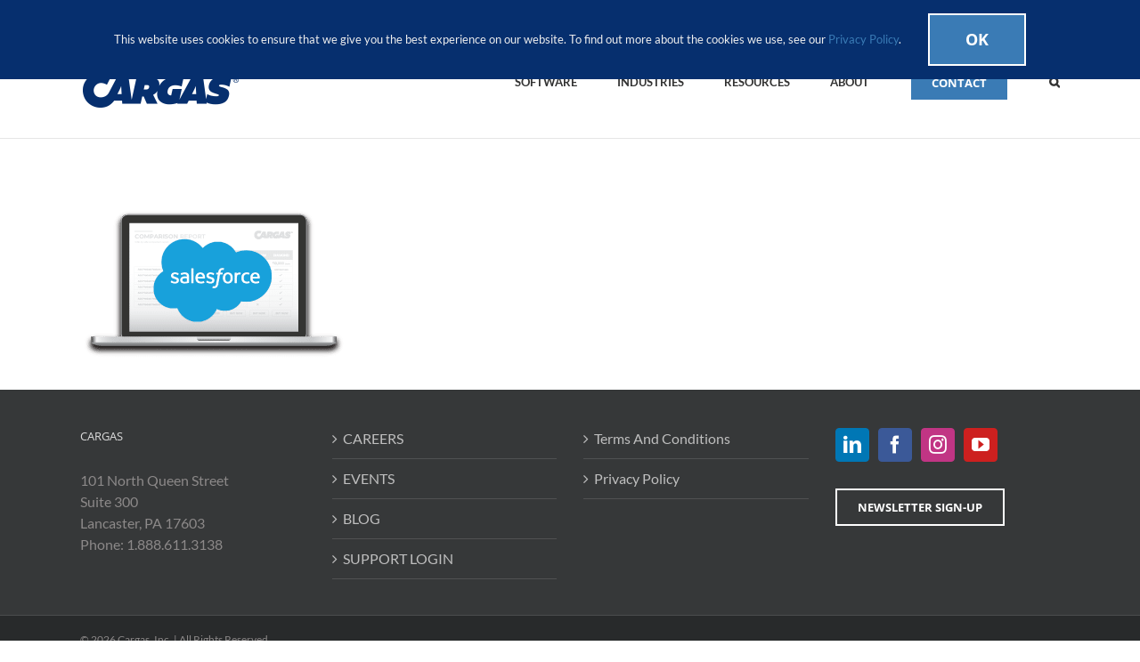

--- FILE ---
content_type: text/html; charset=UTF-8
request_url: https://cargas.com/hubspot-marketing-hub-vs-salesforce-marketing-cloud-account-engagement/2023-versus-laptop-salesforce/
body_size: 18536
content:
<!DOCTYPE html>
<html class="avada-html-layout-wide avada-html-header-position-top" dir="ltr" lang="en-US" prefix="og: https://ogp.me/ns#" prefix="og: http://ogp.me/ns# fb: http://ogp.me/ns/fb#">
<head>
	<meta http-equiv="X-UA-Compatible" content="IE=edge" />
	<meta http-equiv="Content-Type" content="text/html; charset=utf-8"/>
	<meta name="viewport" content="width=device-width, initial-scale=1" />
	<title>2023-versus-laptop-salesforce | Cargas</title>

		<!-- All in One SEO 4.9.3 - aioseo.com -->
	<meta name="robots" content="max-image-preview:large" />
	<link rel="canonical" href="https://cargas.com/hubspot-marketing-hub-vs-salesforce-marketing-cloud-account-engagement/2023-versus-laptop-salesforce/" />
	<meta name="generator" content="All in One SEO (AIOSEO) 4.9.3" />
		<meta property="og:locale" content="en_US" />
		<meta property="og:site_name" content="Cargas |" />
		<meta property="og:type" content="article" />
		<meta property="og:title" content="2023-versus-laptop-salesforce | Cargas" />
		<meta property="og:url" content="https://cargas.com/hubspot-marketing-hub-vs-salesforce-marketing-cloud-account-engagement/2023-versus-laptop-salesforce/" />
		<meta property="article:published_time" content="2023-05-08T19:01:50+00:00" />
		<meta property="article:modified_time" content="2023-05-08T19:01:50+00:00" />
		<meta property="article:publisher" content="https://www.facebook.com/CargasSystems/" />
		<meta name="twitter:card" content="summary" />
		<meta name="twitter:title" content="2023-versus-laptop-salesforce | Cargas" />
		<script type="application/ld+json" class="aioseo-schema">
			{"@context":"https:\/\/schema.org","@graph":[{"@type":"BreadcrumbList","@id":"https:\/\/cargas.com\/hubspot-marketing-hub-vs-salesforce-marketing-cloud-account-engagement\/2023-versus-laptop-salesforce\/#breadcrumblist","itemListElement":[{"@type":"ListItem","@id":"https:\/\/cargas.com#listItem","position":1,"name":"Home","item":"https:\/\/cargas.com","nextItem":{"@type":"ListItem","@id":"https:\/\/cargas.com\/hubspot-marketing-hub-vs-salesforce-marketing-cloud-account-engagement\/2023-versus-laptop-salesforce\/#listItem","name":"2023-versus-laptop-salesforce"}},{"@type":"ListItem","@id":"https:\/\/cargas.com\/hubspot-marketing-hub-vs-salesforce-marketing-cloud-account-engagement\/2023-versus-laptop-salesforce\/#listItem","position":2,"name":"2023-versus-laptop-salesforce","previousItem":{"@type":"ListItem","@id":"https:\/\/cargas.com#listItem","name":"Home"}}]},{"@type":"ItemPage","@id":"https:\/\/cargas.com\/hubspot-marketing-hub-vs-salesforce-marketing-cloud-account-engagement\/2023-versus-laptop-salesforce\/#itempage","url":"https:\/\/cargas.com\/hubspot-marketing-hub-vs-salesforce-marketing-cloud-account-engagement\/2023-versus-laptop-salesforce\/","name":"2023-versus-laptop-salesforce | Cargas","inLanguage":"en-US","isPartOf":{"@id":"https:\/\/cargas.com\/#website"},"breadcrumb":{"@id":"https:\/\/cargas.com\/hubspot-marketing-hub-vs-salesforce-marketing-cloud-account-engagement\/2023-versus-laptop-salesforce\/#breadcrumblist"},"author":{"@id":"https:\/\/cargas.com\/blog\/author\/sdillow\/#author"},"creator":{"@id":"https:\/\/cargas.com\/blog\/author\/sdillow\/#author"},"datePublished":"2023-05-08T15:01:50-04:00","dateModified":"2023-05-08T15:01:50-04:00"},{"@type":"Organization","@id":"https:\/\/cargas.com\/#organization","name":"Cargas","url":"https:\/\/cargas.com\/","sameAs":["https:\/\/www.facebook.com\/CargasSystems\/","https:\/\/www.instagram.com\/cargassystems\/","https:\/\/www.youtube.com\/channel\/UCtruMJRNRFjaUWe08cHUbTA","https:\/\/www.linkedin.com\/company\/cargas-systems\/"]},{"@type":"Person","@id":"https:\/\/cargas.com\/blog\/author\/sdillow\/#author","url":"https:\/\/cargas.com\/blog\/author\/sdillow\/","name":"Shane Dillow","image":{"@type":"ImageObject","@id":"https:\/\/cargas.com\/hubspot-marketing-hub-vs-salesforce-marketing-cloud-account-engagement\/2023-versus-laptop-salesforce\/#authorImage","url":"https:\/\/secure.gravatar.com\/avatar\/4bb6e1502ebec24f71c5dae0de63b5289ab3d86af25d5a7b6014e83904234497?s=96&d=mm&r=g","width":96,"height":96,"caption":"Shane Dillow"}},{"@type":"WebSite","@id":"https:\/\/cargas.com\/#website","url":"https:\/\/cargas.com\/","name":"Cargas","inLanguage":"en-US","publisher":{"@id":"https:\/\/cargas.com\/#organization"}}]}
		</script>
		<!-- All in One SEO -->


            <script data-no-defer="1" data-ezscrex="false" data-cfasync="false" data-pagespeed-no-defer data-cookieconsent="ignore">
                var ctPublicFunctions = {"_ajax_nonce":"5f220fecab","_rest_nonce":"62740c0f9e","_ajax_url":"\/wp-admin\/admin-ajax.php","_rest_url":"https:\/\/cargas.com\/wp-json\/","data__cookies_type":"alternative","data__ajax_type":"rest","data__bot_detector_enabled":"1","data__frontend_data_log_enabled":1,"cookiePrefix":"","wprocket_detected":true,"host_url":"cargas.com","text__ee_click_to_select":"Click to select the whole data","text__ee_original_email":"The complete one is","text__ee_got_it":"Got it","text__ee_blocked":"Blocked","text__ee_cannot_connect":"Cannot connect","text__ee_cannot_decode":"Can not decode email. Unknown reason","text__ee_email_decoder":"CleanTalk email decoder","text__ee_wait_for_decoding":"The magic is on the way!","text__ee_decoding_process":"Please wait a few seconds while we decode the contact data."}
            </script>
        
            <script data-no-defer="1" data-ezscrex="false" data-cfasync="false" data-pagespeed-no-defer data-cookieconsent="ignore">
                var ctPublic = {"_ajax_nonce":"5f220fecab","settings__forms__check_internal":"0","settings__forms__check_external":"0","settings__forms__force_protection":"0","settings__forms__search_test":"1","settings__forms__wc_add_to_cart":"0","settings__data__bot_detector_enabled":"1","settings__sfw__anti_crawler":0,"blog_home":"https:\/\/cargas.com\/","pixel__setting":"3","pixel__enabled":true,"pixel__url":null,"data__email_check_before_post":"1","data__email_check_exist_post":"0","data__cookies_type":"alternative","data__key_is_ok":true,"data__visible_fields_required":true,"wl_brandname":"Anti-Spam by CleanTalk","wl_brandname_short":"CleanTalk","ct_checkjs_key":"ceecde79d53d7a93a8729498f74d9565b8d3276459c7334332cd72c8bfe1fdf3","emailEncoderPassKey":"63b701352104e3e070935c42acba135c","bot_detector_forms_excluded":"W10=","advancedCacheExists":true,"varnishCacheExists":false,"wc_ajax_add_to_cart":true}
            </script>
        <link rel='dns-prefetch' href='//fd.cleantalk.org' />
<link rel='dns-prefetch' href='//js.hs-scripts.com' />

<link rel="alternate" type="application/rss+xml" title="Cargas &raquo; Feed" href="https://cargas.com/feed/" />
<link rel="alternate" type="application/rss+xml" title="Cargas &raquo; Comments Feed" href="https://cargas.com/comments/feed/" />
					<link rel="shortcut icon" href="https://cargas.com/wp-content/uploads/2018/11/favicon-32x32.png" type="image/x-icon" />
		
					<!-- Apple Touch Icon -->
			<link rel="apple-touch-icon" sizes="180x180" href="https://cargas.com/wp-content/uploads/2018/11/apple-icon-114x114.png">
		
					<!-- Android Icon -->
			<link rel="icon" sizes="192x192" href="https://cargas.com/wp-content/uploads/2018/11/apple-icon-57x57.png">
		
					<!-- MS Edge Icon -->
			<meta name="msapplication-TileImage" content="https://cargas.com/wp-content/uploads/2018/11/apple-icon-72x72.png">
				<link rel="alternate" title="oEmbed (JSON)" type="application/json+oembed" href="https://cargas.com/wp-json/oembed/1.0/embed?url=https%3A%2F%2Fcargas.com%2Fhubspot-marketing-hub-vs-salesforce-marketing-cloud-account-engagement%2F2023-versus-laptop-salesforce%2F" />
<link rel="alternate" title="oEmbed (XML)" type="text/xml+oembed" href="https://cargas.com/wp-json/oembed/1.0/embed?url=https%3A%2F%2Fcargas.com%2Fhubspot-marketing-hub-vs-salesforce-marketing-cloud-account-engagement%2F2023-versus-laptop-salesforce%2F&#038;format=xml" />
<style id='wp-img-auto-sizes-contain-inline-css' type='text/css'>
img:is([sizes=auto i],[sizes^="auto," i]){contain-intrinsic-size:3000px 1500px}
/*# sourceURL=wp-img-auto-sizes-contain-inline-css */
</style>
<link data-minify="1" rel='stylesheet' id='advanced-floating-content-css' href='https://cargas.com/wp-content/cache/min/1/wp-content/plugins/advanced-floating-content/public/css/advanced-floating-content-public.css?ver=1758761607' type='text/css' media='all' />
<link data-minify="1" rel='stylesheet' id='advanced-floating-content-animate-css' href='https://cargas.com/wp-content/cache/min/1/wp-content/plugins/advanced-floating-content/public/css/animate.css?ver=1758761607' type='text/css' media='all' />
<link rel='stylesheet' id='cleantalk-public-css-css' href='https://cargas.com/wp-content/cache/background-css/1/cargas.com/wp-content/plugins/cleantalk-spam-protect/css/cleantalk-public.min.css?ver=6.70.1_1766588080&wpr_t=1769363784' type='text/css' media='all' />
<link rel='stylesheet' id='cleantalk-email-decoder-css-css' href='https://cargas.com/wp-content/plugins/cleantalk-spam-protect/css/cleantalk-email-decoder.min.css?ver=6.70.1_1766588080' type='text/css' media='all' />
<link data-minify="1" rel='stylesheet' id='fusion-dynamic-css-css' href='https://cargas.com/wp-content/cache/background-css/1/cargas.com/wp-content/cache/min/1/wp-content/uploads/fusion-styles/43e61a419f02b0ab4fd8361cea75f3b5.min.css?ver=1758761949&wpr_t=1769363784' type='text/css' media='all' />
<script type="text/javascript" src="https://cargas.com/wp-includes/js/jquery/jquery.min.js?ver=3.7.1" id="jquery-core-js"></script>
<script type="text/javascript" src="https://cargas.com/wp-includes/js/jquery/jquery-migrate.min.js?ver=3.4.1" id="jquery-migrate-js"></script>
<script data-minify="1" type="text/javascript" src="https://cargas.com/wp-content/cache/min/1/wp-content/plugins/advanced-floating-content/public/js/advanced-floating-content-public.js?ver=1758761607" id="advanced-floating-content-js" data-rocket-defer defer></script>
<script type="text/javascript" src="https://cargas.com/wp-content/plugins/advanced-floating-content/public/js/jquery.cookie.min.js?ver=3.8.0" id="advanced-floating-contentcookies-js" data-rocket-defer defer></script>
<script type="text/javascript" src="https://cargas.com/wp-content/plugins/cleantalk-spam-protect/js/apbct-public-bundle.min.js?ver=6.70.1_1766588080" id="apbct-public-bundle.min-js-js" data-rocket-defer defer></script>
<script data-minify="1" type="text/javascript" src="https://cargas.com/wp-content/cache/min/1/ct-bot-detector-wrapper.js?ver=1758761607" id="ct_bot_detector-js" defer="defer" data-wp-strategy="defer"></script>
<script type="text/javascript" id="ai-js-js-extra">
/* <![CDATA[ */
var MyAjax = {"ajaxurl":"https://cargas.com/wp-admin/admin-ajax.php","security":"53426a68d0"};
//# sourceURL=ai-js-js-extra
/* ]]> */
</script>
<script type="text/javascript" src="https://cargas.com/wp-content/plugins/advanced-iframe/js/ai.min.js?ver=617407" id="ai-js-js" data-rocket-defer defer></script>
<link rel="https://api.w.org/" href="https://cargas.com/wp-json/" /><link rel="alternate" title="JSON" type="application/json" href="https://cargas.com/wp-json/wp/v2/media/25194" /><link rel="EditURI" type="application/rsd+xml" title="RSD" href="https://cargas.com/xmlrpc.php?rsd" />
<meta name="generator" content="WordPress 6.9" />
<link rel='shortlink' href='https://cargas.com/?p=25194' />


			<!-- DO NOT COPY THIS SNIPPET! Start of Page Analytics Tracking for HubSpot WordPress plugin v11.3.37-->
			<script class="hsq-set-content-id" data-content-id="standard-page">
				var _hsq = _hsq || [];
				_hsq.push(["setContentType", "standard-page"]);
			</script>
			<!-- DO NOT COPY THIS SNIPPET! End of Page Analytics Tracking for HubSpot WordPress plugin -->
			<meta name="generator" content="performance-lab 4.0.1; plugins: webp-uploads">
<meta name="generator" content="webp-uploads 2.6.1">
<style type="text/css" id="css-fb-visibility">@media screen and (max-width: 640px){.fusion-no-small-visibility{display:none !important;}body .sm-text-align-center{text-align:center !important;}body .sm-text-align-left{text-align:left !important;}body .sm-text-align-right{text-align:right !important;}body .sm-flex-align-center{justify-content:center !important;}body .sm-flex-align-flex-start{justify-content:flex-start !important;}body .sm-flex-align-flex-end{justify-content:flex-end !important;}body .sm-mx-auto{margin-left:auto !important;margin-right:auto !important;}body .sm-ml-auto{margin-left:auto !important;}body .sm-mr-auto{margin-right:auto !important;}body .fusion-absolute-position-small{position:absolute;top:auto;width:100%;}.awb-sticky.awb-sticky-small{ position: sticky; top: var(--awb-sticky-offset,0); }}@media screen and (min-width: 641px) and (max-width: 1024px){.fusion-no-medium-visibility{display:none !important;}body .md-text-align-center{text-align:center !important;}body .md-text-align-left{text-align:left !important;}body .md-text-align-right{text-align:right !important;}body .md-flex-align-center{justify-content:center !important;}body .md-flex-align-flex-start{justify-content:flex-start !important;}body .md-flex-align-flex-end{justify-content:flex-end !important;}body .md-mx-auto{margin-left:auto !important;margin-right:auto !important;}body .md-ml-auto{margin-left:auto !important;}body .md-mr-auto{margin-right:auto !important;}body .fusion-absolute-position-medium{position:absolute;top:auto;width:100%;}.awb-sticky.awb-sticky-medium{ position: sticky; top: var(--awb-sticky-offset,0); }}@media screen and (min-width: 1025px){.fusion-no-large-visibility{display:none !important;}body .lg-text-align-center{text-align:center !important;}body .lg-text-align-left{text-align:left !important;}body .lg-text-align-right{text-align:right !important;}body .lg-flex-align-center{justify-content:center !important;}body .lg-flex-align-flex-start{justify-content:flex-start !important;}body .lg-flex-align-flex-end{justify-content:flex-end !important;}body .lg-mx-auto{margin-left:auto !important;margin-right:auto !important;}body .lg-ml-auto{margin-left:auto !important;}body .lg-mr-auto{margin-right:auto !important;}body .fusion-absolute-position-large{position:absolute;top:auto;width:100%;}.awb-sticky.awb-sticky-large{ position: sticky; top: var(--awb-sticky-offset,0); }}</style><link rel="preconnect" href="//code.tidio.co"><meta name="generator" content="Powered by Slider Revolution 6.7.32 - responsive, Mobile-Friendly Slider Plugin for WordPress with comfortable drag and drop interface." />
<script data-minify="1" src="https://cargas.com/wp-content/cache/min/1/wp-content/mu-plugins/captaincore-analytics.js?ver=1758761607" data-site="TPIRFYMK" defer></script>
<script>function setREVStartSize(e){
			//window.requestAnimationFrame(function() {
				window.RSIW = window.RSIW===undefined ? window.innerWidth : window.RSIW;
				window.RSIH = window.RSIH===undefined ? window.innerHeight : window.RSIH;
				try {
					var pw = document.getElementById(e.c).parentNode.offsetWidth,
						newh;
					pw = pw===0 || isNaN(pw) || (e.l=="fullwidth" || e.layout=="fullwidth") ? window.RSIW : pw;
					e.tabw = e.tabw===undefined ? 0 : parseInt(e.tabw);
					e.thumbw = e.thumbw===undefined ? 0 : parseInt(e.thumbw);
					e.tabh = e.tabh===undefined ? 0 : parseInt(e.tabh);
					e.thumbh = e.thumbh===undefined ? 0 : parseInt(e.thumbh);
					e.tabhide = e.tabhide===undefined ? 0 : parseInt(e.tabhide);
					e.thumbhide = e.thumbhide===undefined ? 0 : parseInt(e.thumbhide);
					e.mh = e.mh===undefined || e.mh=="" || e.mh==="auto" ? 0 : parseInt(e.mh,0);
					if(e.layout==="fullscreen" || e.l==="fullscreen")
						newh = Math.max(e.mh,window.RSIH);
					else{
						e.gw = Array.isArray(e.gw) ? e.gw : [e.gw];
						for (var i in e.rl) if (e.gw[i]===undefined || e.gw[i]===0) e.gw[i] = e.gw[i-1];
						e.gh = e.el===undefined || e.el==="" || (Array.isArray(e.el) && e.el.length==0)? e.gh : e.el;
						e.gh = Array.isArray(e.gh) ? e.gh : [e.gh];
						for (var i in e.rl) if (e.gh[i]===undefined || e.gh[i]===0) e.gh[i] = e.gh[i-1];
											
						var nl = new Array(e.rl.length),
							ix = 0,
							sl;
						e.tabw = e.tabhide>=pw ? 0 : e.tabw;
						e.thumbw = e.thumbhide>=pw ? 0 : e.thumbw;
						e.tabh = e.tabhide>=pw ? 0 : e.tabh;
						e.thumbh = e.thumbhide>=pw ? 0 : e.thumbh;
						for (var i in e.rl) nl[i] = e.rl[i]<window.RSIW ? 0 : e.rl[i];
						sl = nl[0];
						for (var i in nl) if (sl>nl[i] && nl[i]>0) { sl = nl[i]; ix=i;}
						var m = pw>(e.gw[ix]+e.tabw+e.thumbw) ? 1 : (pw-(e.tabw+e.thumbw)) / (e.gw[ix]);
						newh =  (e.gh[ix] * m) + (e.tabh + e.thumbh);
					}
					var el = document.getElementById(e.c);
					if (el!==null && el) el.style.height = newh+"px";
					el = document.getElementById(e.c+"_wrapper");
					if (el!==null && el) {
						el.style.height = newh+"px";
						el.style.display = "block";
					}
				} catch(e){
					console.log("Failure at Presize of Slider:" + e)
				}
			//});
		  };</script>
		<script type="text/javascript">
			var doc = document.documentElement;
			doc.setAttribute( 'data-useragent', navigator.userAgent );
		</script>
		<noscript><style id="rocket-lazyload-nojs-css">.rll-youtube-player, [data-lazy-src]{display:none !important;}</style></noscript>
	<!-- Google Tag Manager -->
<script>(function(w,d,s,l,i){w[l]=w[l]||[];w[l].push({'gtm.start':
new Date().getTime(),event:'gtm.js'});var f=d.getElementsByTagName(s)[0],
j=d.createElement(s),dl=l!='dataLayer'?'&l='+l:'';j.async=true;j.src=
'https://www.googletagmanager.com/gtm.js?id='+i+dl;f.parentNode.insertBefore(j,f);
})(window,document,'script','dataLayer','GTM-WVPQFL6');</script>
<!-- End Google Tag Manager --><style id='global-styles-inline-css' type='text/css'>
:root{--wp--preset--aspect-ratio--square: 1;--wp--preset--aspect-ratio--4-3: 4/3;--wp--preset--aspect-ratio--3-4: 3/4;--wp--preset--aspect-ratio--3-2: 3/2;--wp--preset--aspect-ratio--2-3: 2/3;--wp--preset--aspect-ratio--16-9: 16/9;--wp--preset--aspect-ratio--9-16: 9/16;--wp--preset--color--black: #000000;--wp--preset--color--cyan-bluish-gray: #abb8c3;--wp--preset--color--white: #ffffff;--wp--preset--color--pale-pink: #f78da7;--wp--preset--color--vivid-red: #cf2e2e;--wp--preset--color--luminous-vivid-orange: #ff6900;--wp--preset--color--luminous-vivid-amber: #fcb900;--wp--preset--color--light-green-cyan: #7bdcb5;--wp--preset--color--vivid-green-cyan: #00d084;--wp--preset--color--pale-cyan-blue: #8ed1fc;--wp--preset--color--vivid-cyan-blue: #0693e3;--wp--preset--color--vivid-purple: #9b51e0;--wp--preset--color--awb-color-1: #ffffff;--wp--preset--color--awb-color-2: #f6f6f6;--wp--preset--color--awb-color-3: #ebeaea;--wp--preset--color--awb-color-4: #e0dede;--wp--preset--color--awb-color-5: #747474;--wp--preset--color--awb-color-6: #3a7bb5;--wp--preset--color--awb-color-7: #0e76bc;--wp--preset--color--awb-color-8: #333333;--wp--preset--color--awb-color-custom-10: #e8e8e8;--wp--preset--color--awb-color-custom-11: rgba(235,234,234,0.8);--wp--preset--color--awb-color-custom-12: #f9f9f9;--wp--preset--color--awb-color-custom-13: #bebdbd;--wp--preset--color--awb-color-custom-14: #bfbfbf;--wp--preset--color--awb-color-custom-15: #dddddd;--wp--preset--color--awb-color-custom-16: #8c8989;--wp--preset--color--awb-color-custom-17: #a0ce4e;--wp--preset--color--awb-color-custom-18: #f8f8f8;--wp--preset--color--awb-color-custom-1: #ffb848;--wp--preset--gradient--vivid-cyan-blue-to-vivid-purple: linear-gradient(135deg,rgb(6,147,227) 0%,rgb(155,81,224) 100%);--wp--preset--gradient--light-green-cyan-to-vivid-green-cyan: linear-gradient(135deg,rgb(122,220,180) 0%,rgb(0,208,130) 100%);--wp--preset--gradient--luminous-vivid-amber-to-luminous-vivid-orange: linear-gradient(135deg,rgb(252,185,0) 0%,rgb(255,105,0) 100%);--wp--preset--gradient--luminous-vivid-orange-to-vivid-red: linear-gradient(135deg,rgb(255,105,0) 0%,rgb(207,46,46) 100%);--wp--preset--gradient--very-light-gray-to-cyan-bluish-gray: linear-gradient(135deg,rgb(238,238,238) 0%,rgb(169,184,195) 100%);--wp--preset--gradient--cool-to-warm-spectrum: linear-gradient(135deg,rgb(74,234,220) 0%,rgb(151,120,209) 20%,rgb(207,42,186) 40%,rgb(238,44,130) 60%,rgb(251,105,98) 80%,rgb(254,248,76) 100%);--wp--preset--gradient--blush-light-purple: linear-gradient(135deg,rgb(255,206,236) 0%,rgb(152,150,240) 100%);--wp--preset--gradient--blush-bordeaux: linear-gradient(135deg,rgb(254,205,165) 0%,rgb(254,45,45) 50%,rgb(107,0,62) 100%);--wp--preset--gradient--luminous-dusk: linear-gradient(135deg,rgb(255,203,112) 0%,rgb(199,81,192) 50%,rgb(65,88,208) 100%);--wp--preset--gradient--pale-ocean: linear-gradient(135deg,rgb(255,245,203) 0%,rgb(182,227,212) 50%,rgb(51,167,181) 100%);--wp--preset--gradient--electric-grass: linear-gradient(135deg,rgb(202,248,128) 0%,rgb(113,206,126) 100%);--wp--preset--gradient--midnight: linear-gradient(135deg,rgb(2,3,129) 0%,rgb(40,116,252) 100%);--wp--preset--font-size--small: 12px;--wp--preset--font-size--medium: 20px;--wp--preset--font-size--large: 24px;--wp--preset--font-size--x-large: 42px;--wp--preset--font-size--normal: 16px;--wp--preset--font-size--xlarge: 32px;--wp--preset--font-size--huge: 48px;--wp--preset--spacing--20: 0.44rem;--wp--preset--spacing--30: 0.67rem;--wp--preset--spacing--40: 1rem;--wp--preset--spacing--50: 1.5rem;--wp--preset--spacing--60: 2.25rem;--wp--preset--spacing--70: 3.38rem;--wp--preset--spacing--80: 5.06rem;--wp--preset--shadow--natural: 6px 6px 9px rgba(0, 0, 0, 0.2);--wp--preset--shadow--deep: 12px 12px 50px rgba(0, 0, 0, 0.4);--wp--preset--shadow--sharp: 6px 6px 0px rgba(0, 0, 0, 0.2);--wp--preset--shadow--outlined: 6px 6px 0px -3px rgb(255, 255, 255), 6px 6px rgb(0, 0, 0);--wp--preset--shadow--crisp: 6px 6px 0px rgb(0, 0, 0);}:where(.is-layout-flex){gap: 0.5em;}:where(.is-layout-grid){gap: 0.5em;}body .is-layout-flex{display: flex;}.is-layout-flex{flex-wrap: wrap;align-items: center;}.is-layout-flex > :is(*, div){margin: 0;}body .is-layout-grid{display: grid;}.is-layout-grid > :is(*, div){margin: 0;}:where(.wp-block-columns.is-layout-flex){gap: 2em;}:where(.wp-block-columns.is-layout-grid){gap: 2em;}:where(.wp-block-post-template.is-layout-flex){gap: 1.25em;}:where(.wp-block-post-template.is-layout-grid){gap: 1.25em;}.has-black-color{color: var(--wp--preset--color--black) !important;}.has-cyan-bluish-gray-color{color: var(--wp--preset--color--cyan-bluish-gray) !important;}.has-white-color{color: var(--wp--preset--color--white) !important;}.has-pale-pink-color{color: var(--wp--preset--color--pale-pink) !important;}.has-vivid-red-color{color: var(--wp--preset--color--vivid-red) !important;}.has-luminous-vivid-orange-color{color: var(--wp--preset--color--luminous-vivid-orange) !important;}.has-luminous-vivid-amber-color{color: var(--wp--preset--color--luminous-vivid-amber) !important;}.has-light-green-cyan-color{color: var(--wp--preset--color--light-green-cyan) !important;}.has-vivid-green-cyan-color{color: var(--wp--preset--color--vivid-green-cyan) !important;}.has-pale-cyan-blue-color{color: var(--wp--preset--color--pale-cyan-blue) !important;}.has-vivid-cyan-blue-color{color: var(--wp--preset--color--vivid-cyan-blue) !important;}.has-vivid-purple-color{color: var(--wp--preset--color--vivid-purple) !important;}.has-black-background-color{background-color: var(--wp--preset--color--black) !important;}.has-cyan-bluish-gray-background-color{background-color: var(--wp--preset--color--cyan-bluish-gray) !important;}.has-white-background-color{background-color: var(--wp--preset--color--white) !important;}.has-pale-pink-background-color{background-color: var(--wp--preset--color--pale-pink) !important;}.has-vivid-red-background-color{background-color: var(--wp--preset--color--vivid-red) !important;}.has-luminous-vivid-orange-background-color{background-color: var(--wp--preset--color--luminous-vivid-orange) !important;}.has-luminous-vivid-amber-background-color{background-color: var(--wp--preset--color--luminous-vivid-amber) !important;}.has-light-green-cyan-background-color{background-color: var(--wp--preset--color--light-green-cyan) !important;}.has-vivid-green-cyan-background-color{background-color: var(--wp--preset--color--vivid-green-cyan) !important;}.has-pale-cyan-blue-background-color{background-color: var(--wp--preset--color--pale-cyan-blue) !important;}.has-vivid-cyan-blue-background-color{background-color: var(--wp--preset--color--vivid-cyan-blue) !important;}.has-vivid-purple-background-color{background-color: var(--wp--preset--color--vivid-purple) !important;}.has-black-border-color{border-color: var(--wp--preset--color--black) !important;}.has-cyan-bluish-gray-border-color{border-color: var(--wp--preset--color--cyan-bluish-gray) !important;}.has-white-border-color{border-color: var(--wp--preset--color--white) !important;}.has-pale-pink-border-color{border-color: var(--wp--preset--color--pale-pink) !important;}.has-vivid-red-border-color{border-color: var(--wp--preset--color--vivid-red) !important;}.has-luminous-vivid-orange-border-color{border-color: var(--wp--preset--color--luminous-vivid-orange) !important;}.has-luminous-vivid-amber-border-color{border-color: var(--wp--preset--color--luminous-vivid-amber) !important;}.has-light-green-cyan-border-color{border-color: var(--wp--preset--color--light-green-cyan) !important;}.has-vivid-green-cyan-border-color{border-color: var(--wp--preset--color--vivid-green-cyan) !important;}.has-pale-cyan-blue-border-color{border-color: var(--wp--preset--color--pale-cyan-blue) !important;}.has-vivid-cyan-blue-border-color{border-color: var(--wp--preset--color--vivid-cyan-blue) !important;}.has-vivid-purple-border-color{border-color: var(--wp--preset--color--vivid-purple) !important;}.has-vivid-cyan-blue-to-vivid-purple-gradient-background{background: var(--wp--preset--gradient--vivid-cyan-blue-to-vivid-purple) !important;}.has-light-green-cyan-to-vivid-green-cyan-gradient-background{background: var(--wp--preset--gradient--light-green-cyan-to-vivid-green-cyan) !important;}.has-luminous-vivid-amber-to-luminous-vivid-orange-gradient-background{background: var(--wp--preset--gradient--luminous-vivid-amber-to-luminous-vivid-orange) !important;}.has-luminous-vivid-orange-to-vivid-red-gradient-background{background: var(--wp--preset--gradient--luminous-vivid-orange-to-vivid-red) !important;}.has-very-light-gray-to-cyan-bluish-gray-gradient-background{background: var(--wp--preset--gradient--very-light-gray-to-cyan-bluish-gray) !important;}.has-cool-to-warm-spectrum-gradient-background{background: var(--wp--preset--gradient--cool-to-warm-spectrum) !important;}.has-blush-light-purple-gradient-background{background: var(--wp--preset--gradient--blush-light-purple) !important;}.has-blush-bordeaux-gradient-background{background: var(--wp--preset--gradient--blush-bordeaux) !important;}.has-luminous-dusk-gradient-background{background: var(--wp--preset--gradient--luminous-dusk) !important;}.has-pale-ocean-gradient-background{background: var(--wp--preset--gradient--pale-ocean) !important;}.has-electric-grass-gradient-background{background: var(--wp--preset--gradient--electric-grass) !important;}.has-midnight-gradient-background{background: var(--wp--preset--gradient--midnight) !important;}.has-small-font-size{font-size: var(--wp--preset--font-size--small) !important;}.has-medium-font-size{font-size: var(--wp--preset--font-size--medium) !important;}.has-large-font-size{font-size: var(--wp--preset--font-size--large) !important;}.has-x-large-font-size{font-size: var(--wp--preset--font-size--x-large) !important;}
/*# sourceURL=global-styles-inline-css */
</style>
<link data-minify="1" rel='stylesheet' id='rs-plugin-settings-css' href='https://cargas.com/wp-content/cache/background-css/1/cargas.com/wp-content/cache/min/1/wp-content/plugins/revslider/sr6/assets/css/rs6.css?ver=1758761607&wpr_t=1769363784' type='text/css' media='all' />
<style id='rs-plugin-settings-inline-css' type='text/css'>
.tp-caption a{color:#ff7302;text-shadow:none;-webkit-transition:all 0.2s ease-out;-moz-transition:all 0.2s ease-out;-o-transition:all 0.2s ease-out;-ms-transition:all 0.2s ease-out}.tp-caption a:hover{color:#ffa902}
/*# sourceURL=rs-plugin-settings-inline-css */
</style>
<style id="wpr-lazyload-bg-container"></style><style id="wpr-lazyload-bg-exclusion"></style>
<noscript>
<style id="wpr-lazyload-bg-nostyle">.apbct-check_email_exist-load{--wpr-bg-ffc5acb4-bf66-4af8-b360-82c9ed32c101: url('https://cargas.com/wp-content/plugins/cleantalk-spam-protect/css/images/checking_email.gif');}.apbct-check_email_exist-good_email{--wpr-bg-5db64c2e-5988-4590-8e6c-cade2d78a896: url('https://cargas.com/wp-content/plugins/cleantalk-spam-protect/css/images/good_email.svg');}.apbct-check_email_exist-bad_email{--wpr-bg-1ec287aa-09bd-49cd-8ab6-7b4cd545aba3: url('https://cargas.com/wp-content/plugins/cleantalk-spam-protect/css/images/bad_email.svg');}.ilightbox-loader.metro-white div{--wpr-bg-d3895743-ab79-4f21-b18c-b111fe379de3: url('https://cargas.com/wp-content/plugins/fusion-builder/assets/images/iLightbox/metro-white-skin/preloader.gif');}.ilightbox-holder.metro-white .ilightbox-container .ilightbox-caption{--wpr-bg-d0755ef5-1dd8-4e0a-9ca4-00f85c2330a6: url('https://cargas.com/wp-content/plugins/fusion-builder/assets/images/iLightbox/metro-white-skin/caption-bg.png');}.ilightbox-holder.metro-white .ilightbox-container .ilightbox-social{--wpr-bg-b829a136-427b-4793-a788-df8b6e0d351b: url('https://cargas.com/wp-content/plugins/fusion-builder/assets/images/iLightbox/metro-white-skin/social-bg.png');}.ilightbox-holder.metro-white .ilightbox-alert{--wpr-bg-905d84c5-34b4-4ebc-8a36-0bbc6188ee72: url('https://cargas.com/wp-content/plugins/fusion-builder/assets/images/iLightbox/metro-white-skin/alert.png');}.ilightbox-toolbar.metro-white a{--wpr-bg-0ff9a50e-3175-4052-b629-fb83548b91ec: url('https://cargas.com/wp-content/plugins/fusion-builder/assets/images/iLightbox/metro-white-skin/buttons.png');}.ilightbox-thumbnails.metro-white .ilightbox-thumbnails-grid .ilightbox-thumbnail .ilightbox-thumbnail-video{--wpr-bg-f9d19045-3e69-4e32-ba55-aaa6b7fb65f1: url('https://cargas.com/wp-content/plugins/fusion-builder/assets/images/iLightbox/metro-white-skin/thumb-overlay-play.png');}.ilightbox-button.ilightbox-next-button.metro-white,.ilightbox-button.ilightbox-prev-button.metro-white{--wpr-bg-4a494f2b-59b2-43ac-b50d-cf9d54aac588: url('https://cargas.com/wp-content/plugins/fusion-builder/assets/images/iLightbox/metro-white-skin/arrows_vertical.png');}.isMobile .ilightbox-toolbar.metro-white a.ilightbox-fullscreen{--wpr-bg-2c075d79-b4ce-426d-b5ba-b48052043dbc: url('https://cargas.com/wp-content/plugins/fusion-builder/assets/images/iLightbox/metro-white-skin/fullscreen-icon-64.png');}.isMobile .ilightbox-toolbar.metro-white a.ilightbox-fullscreen:hover{--wpr-bg-e01e4719-ade8-4bf7-b411-c0cfd85afa9c: url('https://cargas.com/wp-content/plugins/fusion-builder/assets/images/iLightbox/metro-white-skin/fullscreen-hover-icon-64.png');}.isMobile .ilightbox-toolbar.metro-white a.ilightbox-close{--wpr-bg-686e5ece-ca48-4b84-a2a8-8b9969224612: url('https://cargas.com/wp-content/plugins/fusion-builder/assets/images/iLightbox/metro-white-skin/x-mark-icon-64.png');}.isMobile .ilightbox-toolbar.metro-white a.ilightbox-close:hover{--wpr-bg-a49e8f6e-f914-4553-90cc-7879a3fa42c5: url('https://cargas.com/wp-content/plugins/fusion-builder/assets/images/iLightbox/metro-white-skin/x-mark-hover-icon-64.png');}.isMobile .ilightbox-toolbar.metro-white a.ilightbox-next-button{--wpr-bg-43d93a39-4cb0-42e0-9d95-417910f8a741: url('https://cargas.com/wp-content/plugins/fusion-builder/assets/images/iLightbox/metro-white-skin/arrow-next-icon-64.png');}.isMobile .ilightbox-toolbar.metro-white a.ilightbox-next-button:hover{--wpr-bg-616528d1-fc5a-42e0-8f30-b47367923956: url('https://cargas.com/wp-content/plugins/fusion-builder/assets/images/iLightbox/metro-white-skin/arrow-next-hover-icon-64.png');}.isMobile .ilightbox-toolbar.metro-white a.ilightbox-next-button.disabled{--wpr-bg-dec0ee6d-8d69-41b3-8801-37009992c4b3: url('https://cargas.com/wp-content/plugins/fusion-builder/assets/images/iLightbox/metro-white-skin/arrow-next-icon-64.png');}.isMobile .ilightbox-toolbar.metro-white a.ilightbox-prev-button{--wpr-bg-4d844fc5-7104-485b-9f4b-dc961b850dff: url('https://cargas.com/wp-content/plugins/fusion-builder/assets/images/iLightbox/metro-white-skin/arrow-prev-icon-64.png');}.isMobile .ilightbox-toolbar.metro-white a.ilightbox-prev-button:hover{--wpr-bg-a147627d-9d3a-43ec-b56c-159fe5b2ac39: url('https://cargas.com/wp-content/plugins/fusion-builder/assets/images/iLightbox/metro-white-skin/arrow-prev-hover-icon-64.png');}.isMobile .ilightbox-toolbar.metro-white a.ilightbox-prev-button.disabled{--wpr-bg-850bae7f-efa0-42aa-8413-1b32b59cc697: url('https://cargas.com/wp-content/plugins/fusion-builder/assets/images/iLightbox/metro-white-skin/arrow-prev-icon-64.png');}.isMobile .ilightbox-toolbar.metro-white a.ilightbox-play{--wpr-bg-5bc72834-0f2e-4643-a954-ae5fd440402a: url('https://cargas.com/wp-content/plugins/fusion-builder/assets/images/iLightbox/metro-white-skin/play-icon-64.png');}.isMobile .ilightbox-toolbar.metro-white a.ilightbox-play:hover{--wpr-bg-7697b162-932b-4cd7-887f-66f1041a97ef: url('https://cargas.com/wp-content/plugins/fusion-builder/assets/images/iLightbox/metro-white-skin/play-hover-icon-64.png');}.isMobile .ilightbox-toolbar.metro-white a.ilightbox-pause{--wpr-bg-ca1f4d5d-73e8-4b12-9be7-9ec3cf9f8335: url('https://cargas.com/wp-content/plugins/fusion-builder/assets/images/iLightbox/metro-white-skin/pause-icon-64.png');}.isMobile .ilightbox-toolbar.metro-white a.ilightbox-pause:hover{--wpr-bg-afca483f-abf1-46ad-a253-f307c1cc6a6d: url('https://cargas.com/wp-content/plugins/fusion-builder/assets/images/iLightbox/metro-white-skin/pause-hover-icon-64.png');}.ilightbox-button.ilightbox-next-button.metro-white.horizontal,.ilightbox-button.ilightbox-prev-button.metro-white.horizontal{--wpr-bg-fe5f1c49-61bf-4224-bb86-748cf15d6a71: url('https://cargas.com/wp-content/plugins/fusion-builder/assets/images/iLightbox/metro-white-skin/arrows_horizontal.png');}rs-dotted.twoxtwo{--wpr-bg-21db31ff-23f8-41eb-b1fd-73a508b8f376: url('https://cargas.com/wp-content/plugins/revslider/sr6/assets/assets/gridtile.png');}rs-dotted.twoxtwowhite{--wpr-bg-76e5306e-3513-40de-aa60-86b26f780a7c: url('https://cargas.com/wp-content/plugins/revslider/sr6/assets/assets/gridtile_white.png');}rs-dotted.threexthree{--wpr-bg-da48085f-4114-47ff-a156-584a6f81d12c: url('https://cargas.com/wp-content/plugins/revslider/sr6/assets/assets/gridtile_3x3.png');}rs-dotted.threexthreewhite{--wpr-bg-26222954-23f4-43fd-b0c9-1f8a29f88379: url('https://cargas.com/wp-content/plugins/revslider/sr6/assets/assets/gridtile_3x3_white.png');}.rs-layer.slidelink a div{--wpr-bg-59fe5dbe-e3a5-4380-9676-63094c600ed2: url('https://cargas.com/wp-content/plugins/revslider/sr6/assets/assets/coloredbg.png');}.rs-layer.slidelink a span{--wpr-bg-4183d80d-d9e9-4266-80cf-2f6e4f86103b: url('https://cargas.com/wp-content/plugins/revslider/sr6/assets/assets/coloredbg.png');}rs-loader.spinner0{--wpr-bg-0f6ee649-ec0c-42c2-9908-dbe00def326b: url('https://cargas.com/wp-content/plugins/revslider/sr6/assets/assets/loader.gif');}rs-loader.spinner5{--wpr-bg-2e12ccf0-74b4-41ef-b596-8af4823d2dcb: url('https://cargas.com/wp-content/plugins/revslider/sr6/assets/assets/loader.gif');}</style>
</noscript>
<script type="application/javascript">const rocket_pairs = [{"selector":".apbct-check_email_exist-load","style":".apbct-check_email_exist-load{--wpr-bg-ffc5acb4-bf66-4af8-b360-82c9ed32c101: url('https:\/\/cargas.com\/wp-content\/plugins\/cleantalk-spam-protect\/css\/images\/checking_email.gif');}","hash":"ffc5acb4-bf66-4af8-b360-82c9ed32c101","url":"https:\/\/cargas.com\/wp-content\/plugins\/cleantalk-spam-protect\/css\/images\/checking_email.gif"},{"selector":".apbct-check_email_exist-good_email","style":".apbct-check_email_exist-good_email{--wpr-bg-5db64c2e-5988-4590-8e6c-cade2d78a896: url('https:\/\/cargas.com\/wp-content\/plugins\/cleantalk-spam-protect\/css\/images\/good_email.svg');}","hash":"5db64c2e-5988-4590-8e6c-cade2d78a896","url":"https:\/\/cargas.com\/wp-content\/plugins\/cleantalk-spam-protect\/css\/images\/good_email.svg"},{"selector":".apbct-check_email_exist-bad_email","style":".apbct-check_email_exist-bad_email{--wpr-bg-1ec287aa-09bd-49cd-8ab6-7b4cd545aba3: url('https:\/\/cargas.com\/wp-content\/plugins\/cleantalk-spam-protect\/css\/images\/bad_email.svg');}","hash":"1ec287aa-09bd-49cd-8ab6-7b4cd545aba3","url":"https:\/\/cargas.com\/wp-content\/plugins\/cleantalk-spam-protect\/css\/images\/bad_email.svg"},{"selector":".ilightbox-loader.metro-white div","style":".ilightbox-loader.metro-white div{--wpr-bg-d3895743-ab79-4f21-b18c-b111fe379de3: url('https:\/\/cargas.com\/wp-content\/plugins\/fusion-builder\/assets\/images\/iLightbox\/metro-white-skin\/preloader.gif');}","hash":"d3895743-ab79-4f21-b18c-b111fe379de3","url":"https:\/\/cargas.com\/wp-content\/plugins\/fusion-builder\/assets\/images\/iLightbox\/metro-white-skin\/preloader.gif"},{"selector":".ilightbox-holder.metro-white .ilightbox-container .ilightbox-caption","style":".ilightbox-holder.metro-white .ilightbox-container .ilightbox-caption{--wpr-bg-d0755ef5-1dd8-4e0a-9ca4-00f85c2330a6: url('https:\/\/cargas.com\/wp-content\/plugins\/fusion-builder\/assets\/images\/iLightbox\/metro-white-skin\/caption-bg.png');}","hash":"d0755ef5-1dd8-4e0a-9ca4-00f85c2330a6","url":"https:\/\/cargas.com\/wp-content\/plugins\/fusion-builder\/assets\/images\/iLightbox\/metro-white-skin\/caption-bg.png"},{"selector":".ilightbox-holder.metro-white .ilightbox-container .ilightbox-social","style":".ilightbox-holder.metro-white .ilightbox-container .ilightbox-social{--wpr-bg-b829a136-427b-4793-a788-df8b6e0d351b: url('https:\/\/cargas.com\/wp-content\/plugins\/fusion-builder\/assets\/images\/iLightbox\/metro-white-skin\/social-bg.png');}","hash":"b829a136-427b-4793-a788-df8b6e0d351b","url":"https:\/\/cargas.com\/wp-content\/plugins\/fusion-builder\/assets\/images\/iLightbox\/metro-white-skin\/social-bg.png"},{"selector":".ilightbox-holder.metro-white .ilightbox-alert","style":".ilightbox-holder.metro-white .ilightbox-alert{--wpr-bg-905d84c5-34b4-4ebc-8a36-0bbc6188ee72: url('https:\/\/cargas.com\/wp-content\/plugins\/fusion-builder\/assets\/images\/iLightbox\/metro-white-skin\/alert.png');}","hash":"905d84c5-34b4-4ebc-8a36-0bbc6188ee72","url":"https:\/\/cargas.com\/wp-content\/plugins\/fusion-builder\/assets\/images\/iLightbox\/metro-white-skin\/alert.png"},{"selector":".ilightbox-toolbar.metro-white a","style":".ilightbox-toolbar.metro-white a{--wpr-bg-0ff9a50e-3175-4052-b629-fb83548b91ec: url('https:\/\/cargas.com\/wp-content\/plugins\/fusion-builder\/assets\/images\/iLightbox\/metro-white-skin\/buttons.png');}","hash":"0ff9a50e-3175-4052-b629-fb83548b91ec","url":"https:\/\/cargas.com\/wp-content\/plugins\/fusion-builder\/assets\/images\/iLightbox\/metro-white-skin\/buttons.png"},{"selector":".ilightbox-thumbnails.metro-white .ilightbox-thumbnails-grid .ilightbox-thumbnail .ilightbox-thumbnail-video","style":".ilightbox-thumbnails.metro-white .ilightbox-thumbnails-grid .ilightbox-thumbnail .ilightbox-thumbnail-video{--wpr-bg-f9d19045-3e69-4e32-ba55-aaa6b7fb65f1: url('https:\/\/cargas.com\/wp-content\/plugins\/fusion-builder\/assets\/images\/iLightbox\/metro-white-skin\/thumb-overlay-play.png');}","hash":"f9d19045-3e69-4e32-ba55-aaa6b7fb65f1","url":"https:\/\/cargas.com\/wp-content\/plugins\/fusion-builder\/assets\/images\/iLightbox\/metro-white-skin\/thumb-overlay-play.png"},{"selector":".ilightbox-button.ilightbox-next-button.metro-white,.ilightbox-button.ilightbox-prev-button.metro-white","style":".ilightbox-button.ilightbox-next-button.metro-white,.ilightbox-button.ilightbox-prev-button.metro-white{--wpr-bg-4a494f2b-59b2-43ac-b50d-cf9d54aac588: url('https:\/\/cargas.com\/wp-content\/plugins\/fusion-builder\/assets\/images\/iLightbox\/metro-white-skin\/arrows_vertical.png');}","hash":"4a494f2b-59b2-43ac-b50d-cf9d54aac588","url":"https:\/\/cargas.com\/wp-content\/plugins\/fusion-builder\/assets\/images\/iLightbox\/metro-white-skin\/arrows_vertical.png"},{"selector":".isMobile .ilightbox-toolbar.metro-white a.ilightbox-fullscreen","style":".isMobile .ilightbox-toolbar.metro-white a.ilightbox-fullscreen{--wpr-bg-2c075d79-b4ce-426d-b5ba-b48052043dbc: url('https:\/\/cargas.com\/wp-content\/plugins\/fusion-builder\/assets\/images\/iLightbox\/metro-white-skin\/fullscreen-icon-64.png');}","hash":"2c075d79-b4ce-426d-b5ba-b48052043dbc","url":"https:\/\/cargas.com\/wp-content\/plugins\/fusion-builder\/assets\/images\/iLightbox\/metro-white-skin\/fullscreen-icon-64.png"},{"selector":".isMobile .ilightbox-toolbar.metro-white a.ilightbox-fullscreen","style":".isMobile .ilightbox-toolbar.metro-white a.ilightbox-fullscreen:hover{--wpr-bg-e01e4719-ade8-4bf7-b411-c0cfd85afa9c: url('https:\/\/cargas.com\/wp-content\/plugins\/fusion-builder\/assets\/images\/iLightbox\/metro-white-skin\/fullscreen-hover-icon-64.png');}","hash":"e01e4719-ade8-4bf7-b411-c0cfd85afa9c","url":"https:\/\/cargas.com\/wp-content\/plugins\/fusion-builder\/assets\/images\/iLightbox\/metro-white-skin\/fullscreen-hover-icon-64.png"},{"selector":".isMobile .ilightbox-toolbar.metro-white a.ilightbox-close","style":".isMobile .ilightbox-toolbar.metro-white a.ilightbox-close{--wpr-bg-686e5ece-ca48-4b84-a2a8-8b9969224612: url('https:\/\/cargas.com\/wp-content\/plugins\/fusion-builder\/assets\/images\/iLightbox\/metro-white-skin\/x-mark-icon-64.png');}","hash":"686e5ece-ca48-4b84-a2a8-8b9969224612","url":"https:\/\/cargas.com\/wp-content\/plugins\/fusion-builder\/assets\/images\/iLightbox\/metro-white-skin\/x-mark-icon-64.png"},{"selector":".isMobile .ilightbox-toolbar.metro-white a.ilightbox-close","style":".isMobile .ilightbox-toolbar.metro-white a.ilightbox-close:hover{--wpr-bg-a49e8f6e-f914-4553-90cc-7879a3fa42c5: url('https:\/\/cargas.com\/wp-content\/plugins\/fusion-builder\/assets\/images\/iLightbox\/metro-white-skin\/x-mark-hover-icon-64.png');}","hash":"a49e8f6e-f914-4553-90cc-7879a3fa42c5","url":"https:\/\/cargas.com\/wp-content\/plugins\/fusion-builder\/assets\/images\/iLightbox\/metro-white-skin\/x-mark-hover-icon-64.png"},{"selector":".isMobile .ilightbox-toolbar.metro-white a.ilightbox-next-button","style":".isMobile .ilightbox-toolbar.metro-white a.ilightbox-next-button{--wpr-bg-43d93a39-4cb0-42e0-9d95-417910f8a741: url('https:\/\/cargas.com\/wp-content\/plugins\/fusion-builder\/assets\/images\/iLightbox\/metro-white-skin\/arrow-next-icon-64.png');}","hash":"43d93a39-4cb0-42e0-9d95-417910f8a741","url":"https:\/\/cargas.com\/wp-content\/plugins\/fusion-builder\/assets\/images\/iLightbox\/metro-white-skin\/arrow-next-icon-64.png"},{"selector":".isMobile .ilightbox-toolbar.metro-white a.ilightbox-next-button","style":".isMobile .ilightbox-toolbar.metro-white a.ilightbox-next-button:hover{--wpr-bg-616528d1-fc5a-42e0-8f30-b47367923956: url('https:\/\/cargas.com\/wp-content\/plugins\/fusion-builder\/assets\/images\/iLightbox\/metro-white-skin\/arrow-next-hover-icon-64.png');}","hash":"616528d1-fc5a-42e0-8f30-b47367923956","url":"https:\/\/cargas.com\/wp-content\/plugins\/fusion-builder\/assets\/images\/iLightbox\/metro-white-skin\/arrow-next-hover-icon-64.png"},{"selector":".isMobile .ilightbox-toolbar.metro-white a.ilightbox-next-button.disabled","style":".isMobile .ilightbox-toolbar.metro-white a.ilightbox-next-button.disabled{--wpr-bg-dec0ee6d-8d69-41b3-8801-37009992c4b3: url('https:\/\/cargas.com\/wp-content\/plugins\/fusion-builder\/assets\/images\/iLightbox\/metro-white-skin\/arrow-next-icon-64.png');}","hash":"dec0ee6d-8d69-41b3-8801-37009992c4b3","url":"https:\/\/cargas.com\/wp-content\/plugins\/fusion-builder\/assets\/images\/iLightbox\/metro-white-skin\/arrow-next-icon-64.png"},{"selector":".isMobile .ilightbox-toolbar.metro-white a.ilightbox-prev-button","style":".isMobile .ilightbox-toolbar.metro-white a.ilightbox-prev-button{--wpr-bg-4d844fc5-7104-485b-9f4b-dc961b850dff: url('https:\/\/cargas.com\/wp-content\/plugins\/fusion-builder\/assets\/images\/iLightbox\/metro-white-skin\/arrow-prev-icon-64.png');}","hash":"4d844fc5-7104-485b-9f4b-dc961b850dff","url":"https:\/\/cargas.com\/wp-content\/plugins\/fusion-builder\/assets\/images\/iLightbox\/metro-white-skin\/arrow-prev-icon-64.png"},{"selector":".isMobile .ilightbox-toolbar.metro-white a.ilightbox-prev-button","style":".isMobile .ilightbox-toolbar.metro-white a.ilightbox-prev-button:hover{--wpr-bg-a147627d-9d3a-43ec-b56c-159fe5b2ac39: url('https:\/\/cargas.com\/wp-content\/plugins\/fusion-builder\/assets\/images\/iLightbox\/metro-white-skin\/arrow-prev-hover-icon-64.png');}","hash":"a147627d-9d3a-43ec-b56c-159fe5b2ac39","url":"https:\/\/cargas.com\/wp-content\/plugins\/fusion-builder\/assets\/images\/iLightbox\/metro-white-skin\/arrow-prev-hover-icon-64.png"},{"selector":".isMobile .ilightbox-toolbar.metro-white a.ilightbox-prev-button.disabled","style":".isMobile .ilightbox-toolbar.metro-white a.ilightbox-prev-button.disabled{--wpr-bg-850bae7f-efa0-42aa-8413-1b32b59cc697: url('https:\/\/cargas.com\/wp-content\/plugins\/fusion-builder\/assets\/images\/iLightbox\/metro-white-skin\/arrow-prev-icon-64.png');}","hash":"850bae7f-efa0-42aa-8413-1b32b59cc697","url":"https:\/\/cargas.com\/wp-content\/plugins\/fusion-builder\/assets\/images\/iLightbox\/metro-white-skin\/arrow-prev-icon-64.png"},{"selector":".isMobile .ilightbox-toolbar.metro-white a.ilightbox-play","style":".isMobile .ilightbox-toolbar.metro-white a.ilightbox-play{--wpr-bg-5bc72834-0f2e-4643-a954-ae5fd440402a: url('https:\/\/cargas.com\/wp-content\/plugins\/fusion-builder\/assets\/images\/iLightbox\/metro-white-skin\/play-icon-64.png');}","hash":"5bc72834-0f2e-4643-a954-ae5fd440402a","url":"https:\/\/cargas.com\/wp-content\/plugins\/fusion-builder\/assets\/images\/iLightbox\/metro-white-skin\/play-icon-64.png"},{"selector":".isMobile .ilightbox-toolbar.metro-white a.ilightbox-play","style":".isMobile .ilightbox-toolbar.metro-white a.ilightbox-play:hover{--wpr-bg-7697b162-932b-4cd7-887f-66f1041a97ef: url('https:\/\/cargas.com\/wp-content\/plugins\/fusion-builder\/assets\/images\/iLightbox\/metro-white-skin\/play-hover-icon-64.png');}","hash":"7697b162-932b-4cd7-887f-66f1041a97ef","url":"https:\/\/cargas.com\/wp-content\/plugins\/fusion-builder\/assets\/images\/iLightbox\/metro-white-skin\/play-hover-icon-64.png"},{"selector":".isMobile .ilightbox-toolbar.metro-white a.ilightbox-pause","style":".isMobile .ilightbox-toolbar.metro-white a.ilightbox-pause{--wpr-bg-ca1f4d5d-73e8-4b12-9be7-9ec3cf9f8335: url('https:\/\/cargas.com\/wp-content\/plugins\/fusion-builder\/assets\/images\/iLightbox\/metro-white-skin\/pause-icon-64.png');}","hash":"ca1f4d5d-73e8-4b12-9be7-9ec3cf9f8335","url":"https:\/\/cargas.com\/wp-content\/plugins\/fusion-builder\/assets\/images\/iLightbox\/metro-white-skin\/pause-icon-64.png"},{"selector":".isMobile .ilightbox-toolbar.metro-white a.ilightbox-pause","style":".isMobile .ilightbox-toolbar.metro-white a.ilightbox-pause:hover{--wpr-bg-afca483f-abf1-46ad-a253-f307c1cc6a6d: url('https:\/\/cargas.com\/wp-content\/plugins\/fusion-builder\/assets\/images\/iLightbox\/metro-white-skin\/pause-hover-icon-64.png');}","hash":"afca483f-abf1-46ad-a253-f307c1cc6a6d","url":"https:\/\/cargas.com\/wp-content\/plugins\/fusion-builder\/assets\/images\/iLightbox\/metro-white-skin\/pause-hover-icon-64.png"},{"selector":".ilightbox-button.ilightbox-next-button.metro-white.horizontal,.ilightbox-button.ilightbox-prev-button.metro-white.horizontal","style":".ilightbox-button.ilightbox-next-button.metro-white.horizontal,.ilightbox-button.ilightbox-prev-button.metro-white.horizontal{--wpr-bg-fe5f1c49-61bf-4224-bb86-748cf15d6a71: url('https:\/\/cargas.com\/wp-content\/plugins\/fusion-builder\/assets\/images\/iLightbox\/metro-white-skin\/arrows_horizontal.png');}","hash":"fe5f1c49-61bf-4224-bb86-748cf15d6a71","url":"https:\/\/cargas.com\/wp-content\/plugins\/fusion-builder\/assets\/images\/iLightbox\/metro-white-skin\/arrows_horizontal.png"},{"selector":"rs-dotted.twoxtwo","style":"rs-dotted.twoxtwo{--wpr-bg-21db31ff-23f8-41eb-b1fd-73a508b8f376: url('https:\/\/cargas.com\/wp-content\/plugins\/revslider\/sr6\/assets\/assets\/gridtile.png');}","hash":"21db31ff-23f8-41eb-b1fd-73a508b8f376","url":"https:\/\/cargas.com\/wp-content\/plugins\/revslider\/sr6\/assets\/assets\/gridtile.png"},{"selector":"rs-dotted.twoxtwowhite","style":"rs-dotted.twoxtwowhite{--wpr-bg-76e5306e-3513-40de-aa60-86b26f780a7c: url('https:\/\/cargas.com\/wp-content\/plugins\/revslider\/sr6\/assets\/assets\/gridtile_white.png');}","hash":"76e5306e-3513-40de-aa60-86b26f780a7c","url":"https:\/\/cargas.com\/wp-content\/plugins\/revslider\/sr6\/assets\/assets\/gridtile_white.png"},{"selector":"rs-dotted.threexthree","style":"rs-dotted.threexthree{--wpr-bg-da48085f-4114-47ff-a156-584a6f81d12c: url('https:\/\/cargas.com\/wp-content\/plugins\/revslider\/sr6\/assets\/assets\/gridtile_3x3.png');}","hash":"da48085f-4114-47ff-a156-584a6f81d12c","url":"https:\/\/cargas.com\/wp-content\/plugins\/revslider\/sr6\/assets\/assets\/gridtile_3x3.png"},{"selector":"rs-dotted.threexthreewhite","style":"rs-dotted.threexthreewhite{--wpr-bg-26222954-23f4-43fd-b0c9-1f8a29f88379: url('https:\/\/cargas.com\/wp-content\/plugins\/revslider\/sr6\/assets\/assets\/gridtile_3x3_white.png');}","hash":"26222954-23f4-43fd-b0c9-1f8a29f88379","url":"https:\/\/cargas.com\/wp-content\/plugins\/revslider\/sr6\/assets\/assets\/gridtile_3x3_white.png"},{"selector":".rs-layer.slidelink a div","style":".rs-layer.slidelink a div{--wpr-bg-59fe5dbe-e3a5-4380-9676-63094c600ed2: url('https:\/\/cargas.com\/wp-content\/plugins\/revslider\/sr6\/assets\/assets\/coloredbg.png');}","hash":"59fe5dbe-e3a5-4380-9676-63094c600ed2","url":"https:\/\/cargas.com\/wp-content\/plugins\/revslider\/sr6\/assets\/assets\/coloredbg.png"},{"selector":".rs-layer.slidelink a span","style":".rs-layer.slidelink a span{--wpr-bg-4183d80d-d9e9-4266-80cf-2f6e4f86103b: url('https:\/\/cargas.com\/wp-content\/plugins\/revslider\/sr6\/assets\/assets\/coloredbg.png');}","hash":"4183d80d-d9e9-4266-80cf-2f6e4f86103b","url":"https:\/\/cargas.com\/wp-content\/plugins\/revslider\/sr6\/assets\/assets\/coloredbg.png"},{"selector":"rs-loader.spinner0","style":"rs-loader.spinner0{--wpr-bg-0f6ee649-ec0c-42c2-9908-dbe00def326b: url('https:\/\/cargas.com\/wp-content\/plugins\/revslider\/sr6\/assets\/assets\/loader.gif');}","hash":"0f6ee649-ec0c-42c2-9908-dbe00def326b","url":"https:\/\/cargas.com\/wp-content\/plugins\/revslider\/sr6\/assets\/assets\/loader.gif"},{"selector":"rs-loader.spinner5","style":"rs-loader.spinner5{--wpr-bg-2e12ccf0-74b4-41ef-b596-8af4823d2dcb: url('https:\/\/cargas.com\/wp-content\/plugins\/revslider\/sr6\/assets\/assets\/loader.gif');}","hash":"2e12ccf0-74b4-41ef-b596-8af4823d2dcb","url":"https:\/\/cargas.com\/wp-content\/plugins\/revslider\/sr6\/assets\/assets\/loader.gif"}]; const rocket_excluded_pairs = [];</script><meta name="generator" content="WP Rocket 3.20.3" data-wpr-features="wpr_lazyload_css_bg_img wpr_defer_js wpr_minify_js wpr_lazyload_images wpr_lazyload_iframes wpr_minify_css wpr_desktop" /></head>

<body class="attachment wp-singular attachment-template-default attachmentid-25194 attachment-png wp-theme-Avada fusion-image-hovers fusion-pagination-sizing fusion-button_type-flat fusion-button_span-no fusion-button_gradient-linear avada-image-rollover-circle-yes avada-image-rollover-no fusion-body ltr fusion-sticky-header no-mobile-totop fusion-disable-outline fusion-sub-menu-fade mobile-logo-pos-left layout-wide-mode avada-has-boxed-modal-shadow-none layout-scroll-offset-full avada-has-zero-margin-offset-top fusion-top-header menu-text-align-left mobile-menu-design-modern fusion-show-pagination-text fusion-header-layout-v2 avada-responsive avada-footer-fx-bg-parallax avada-menu-highlight-style-bar fusion-search-form-classic fusion-main-menu-search-overlay fusion-avatar-square avada-sticky-shrinkage avada-dropdown-styles avada-blog-layout-medium avada-blog-archive-layout-medium avada-header-shadow-no avada-menu-icon-position-left avada-has-megamenu-shadow avada-has-mainmenu-dropdown-divider avada-has-pagetitle-bg-full avada-has-main-nav-search-icon avada-has-titlebar-hide avada-has-pagination-padding avada-flyout-menu-direction-fade avada-ec-views-v1" data-awb-post-id="25194">


		<a class="skip-link screen-reader-text" href="#content">Skip to content</a>

	<div data-rocket-location-hash="1bedd667ccdb0f2ae6123868cb70086e" id="boxed-wrapper">
		
		<div data-rocket-location-hash="c748e83a99a8efa38397a49b963eb39a" id="wrapper" class="fusion-wrapper">
			<div data-rocket-location-hash="30e21cd0d1ab48664f94f36d4ec80340" id="home" style="position:relative;top:-1px;"></div>
							
					
			<header data-rocket-location-hash="6a3c4ea792bfdd798d2d351fb8fd07c9" class="fusion-header-wrapper">
				<div class="fusion-header-v2 fusion-logo-alignment fusion-logo-left fusion-sticky-menu-1 fusion-sticky-logo- fusion-mobile-logo-  fusion-mobile-menu-design-modern">
					
<div class="fusion-secondary-header">
	<div class="fusion-row">
					<div class="fusion-alignleft">
				<div class="fusion-contact-info"><span class="fusion-contact-info-phone-number">Call Us Today! 1.888.611.3138</span></div>			</div>
							<div class="fusion-alignright">
				<nav class="fusion-secondary-menu" role="navigation" aria-label="Secondary Menu"><ul id="menu-secondary" class="menu"><li  id="menu-item-131"  class="menu-item menu-item-type-post_type menu-item-object-page menu-item-131"  data-item-id="131"><a  href="https://cargas.com/careers/" class="fusion-bar-highlight"><span class="menu-text">CAREERS</span></a></li><li  id="menu-item-3156"  class="menu-item menu-item-type-custom menu-item-object-custom menu-item-3156"  data-item-id="3156"><a  href="https://cargas.com/events/" class="fusion-bar-highlight"><span class="menu-text">EVENTS</span></a></li><li  id="menu-item-16234"  class="menu-item menu-item-type-custom menu-item-object-custom menu-item-16234"  data-item-id="16234"><a  href="https://cargas.com/learning-center/" class="fusion-bar-highlight"><span class="menu-text">BLOG</span></a></li><li  id="menu-item-147"  class="menu-item menu-item-type-custom menu-item-object-custom menu-item-147"  data-item-id="147"><a  target="_blank" rel="noopener noreferrer" href="https://support.cargas.com/" class="fusion-bar-highlight"><span class="menu-text">SUPPORT LOGIN</span></a></li></ul></nav><nav class="fusion-mobile-nav-holder fusion-mobile-menu-text-align-left" aria-label="Secondary Mobile Menu"></nav>			</div>
			</div>
</div>
<div class="fusion-header-sticky-height"></div>
<div class="fusion-header">
	<div class="fusion-row">
					<div class="fusion-logo" data-margin-top="31px" data-margin-bottom="31px" data-margin-left="0px" data-margin-right="0px">
			<a class="fusion-logo-link"  href="https://cargas.com/" >

						<!-- standard logo -->
			<img src="data:image/svg+xml,%3Csvg%20xmlns='http://www.w3.org/2000/svg'%20viewBox='0%200%20180%2045'%3E%3C/svg%3E" data-lazy-srcset="https://cargas.com/wp-content/uploads/2018/08/cargas-logo1x.png 1x, https://cargas.com/wp-content/uploads/2018/08/cargas-logo2x.png 2x" width="180" height="45" style="max-height:45px;height:auto;" alt="Cargas Logo" data-retina_logo_url="https://cargas.com/wp-content/uploads/2018/08/cargas-logo2x.png" class="fusion-standard-logo" data-lazy-src="https://cargas.com/wp-content/uploads/2018/08/cargas-logo1x.png" /><noscript><img src="https://cargas.com/wp-content/uploads/2018/08/cargas-logo1x.png" srcset="https://cargas.com/wp-content/uploads/2018/08/cargas-logo1x.png 1x, https://cargas.com/wp-content/uploads/2018/08/cargas-logo2x.png 2x" width="180" height="45" style="max-height:45px;height:auto;" alt="Cargas Logo" data-retina_logo_url="https://cargas.com/wp-content/uploads/2018/08/cargas-logo2x.png" class="fusion-standard-logo" /></noscript>

			
					</a>
		</div>		<nav class="fusion-main-menu" aria-label="Main Menu"><div class="fusion-overlay-search">		<form apbct-form-sign="native_search" role="search" class="searchform fusion-search-form  fusion-search-form-classic" method="get" action="https://cargas.com/">
			<div class="fusion-search-form-content">

				
				<div class="fusion-search-field search-field">
					<label><span class="screen-reader-text">Search for:</span>
													<input type="search" value="" name="s" class="s" placeholder="Search..." required aria-required="true" aria-label="Search..."/>
											</label>
				</div>
				<div class="fusion-search-button search-button">
					<input type="submit" class="fusion-search-submit searchsubmit" aria-label="Search" value="&#xf002;" />
									</div>

				
			</div>


			
		</form>
		<div class="fusion-search-spacer"></div><a href="#" role="button" aria-label="Close Search" class="fusion-close-search"></a></div><ul id="menu-new-menu" class="fusion-menu"><li  id="menu-item-19716"  class="menu-item menu-item-type-custom menu-item-object-custom menu-item-has-children menu-item-19716 fusion-megamenu-menu "  data-item-id="19716"><a  href="#" class="fusion-bar-highlight"><span class="menu-text">SOFTWARE</span></a><div class="fusion-megamenu-wrapper fusion-columns-4 columns-per-row-4 columns-4 col-span-8"><div class="row"><div class="fusion-megamenu-holder" style="width:1320px;" data-width="1320px"><ul class="fusion-megamenu"><li  id="menu-item-19727"  class="menu-item menu-item-type-custom menu-item-object-custom menu-item-has-children menu-item-19727 fusion-megamenu-submenu menu-item-has-link fusion-megamenu-columns-4 col-lg-3 col-md-3 col-sm-3"  style="width:25%;"><div class='fusion-megamenu-title'><a class="awb-justify-title" href="https://cargas.com/software/erp/">ACCOUNTING &#038; ERP</a></div><div class="fusion-megamenu-widgets-container second-level-widget"><div id="media_image-2" class="widget widget_media_image" style="border-style: solid;border-color:transparent;border-width:0px;"><a href="https://cargas.com/software/accounting/"><img width="300" height="178" src="data:image/svg+xml,%3Csvg%20xmlns='http://www.w3.org/2000/svg'%20viewBox='0%200%20300%20178'%3E%3C/svg%3E" class="image wp-image-13388  attachment-medium size-medium" alt="Accounting Software" style="max-width: 100%; height: auto;" title="Accounting" decoding="async" fetchpriority="high" data-lazy-srcset="https://cargas.com/wp-content/uploads/2019/11/accounting-bg-box-200x118.jpg 200w, https://cargas.com/wp-content/uploads/2019/11/accounting-bg-box-300x178.jpg 300w, https://cargas.com/wp-content/uploads/2019/11/accounting-bg-box-400x237.jpg 400w, https://cargas.com/wp-content/uploads/2019/11/accounting-bg-box-600x355.jpg 600w, https://cargas.com/wp-content/uploads/2019/11/accounting-bg-box-768x455.jpg 768w, https://cargas.com/wp-content/uploads/2019/11/accounting-bg-box-800x474.jpg 800w, https://cargas.com/wp-content/uploads/2019/11/accounting-bg-box.jpg 900w" data-lazy-sizes="(max-width: 300px) 100vw, 300px" data-lazy-src="https://cargas.com/wp-content/uploads/2019/11/accounting-bg-box-300x178.jpg" /><noscript><img width="300" height="178" src="https://cargas.com/wp-content/uploads/2019/11/accounting-bg-box-300x178.jpg" class="image wp-image-13388  attachment-medium size-medium" alt="Accounting Software" style="max-width: 100%; height: auto;" title="Accounting" decoding="async" fetchpriority="high" srcset="https://cargas.com/wp-content/uploads/2019/11/accounting-bg-box-200x118.jpg 200w, https://cargas.com/wp-content/uploads/2019/11/accounting-bg-box-300x178.jpg 300w, https://cargas.com/wp-content/uploads/2019/11/accounting-bg-box-400x237.jpg 400w, https://cargas.com/wp-content/uploads/2019/11/accounting-bg-box-600x355.jpg 600w, https://cargas.com/wp-content/uploads/2019/11/accounting-bg-box-768x455.jpg 768w, https://cargas.com/wp-content/uploads/2019/11/accounting-bg-box-800x474.jpg 800w, https://cargas.com/wp-content/uploads/2019/11/accounting-bg-box.jpg 900w" sizes="(max-width: 300px) 100vw, 300px" /></noscript></a></div></div><ul class="sub-menu"><li  id="menu-item-19730"  class="menu-item menu-item-type-custom menu-item-object-custom menu-item-19730" ><a  href="https://cargas.com/software/sage-intacct/" class="fusion-bar-highlight"><span><span class="fusion-megamenu-bullet"></span>Sage Intacct</span></a></li><li  id="menu-item-29043"  class="menu-item menu-item-type-custom menu-item-object-custom menu-item-29043" ><a  href="https://cargas.com/software/acumatica/" class="fusion-bar-highlight"><span><span class="fusion-megamenu-bullet"></span>Acumatica</span></a></li><li  id="menu-item-19728"  class="menu-item menu-item-type-custom menu-item-object-custom menu-item-19728" ><a  href="https://cargas.com/software/microsoft/dynamics-365-business-central/" class="fusion-bar-highlight"><span><span class="fusion-megamenu-bullet"></span>Microsoft Dynamics 365 Business Central</span></a></li><li  id="menu-item-19729"  class="menu-item menu-item-type-custom menu-item-object-custom menu-item-19729" ><a  href="https://cargas.com/software/microsoft/dynamics-gp/" class="fusion-bar-highlight"><span><span class="fusion-megamenu-bullet"></span>Microsoft Dynamics GP</span></a></li></ul></li><li  id="menu-item-19721"  class="menu-item menu-item-type-custom menu-item-object-custom menu-item-has-children menu-item-19721 fusion-megamenu-submenu menu-item-has-link fusion-megamenu-columns-4 col-lg-3 col-md-3 col-sm-3"  style="width:25%;"><div class='fusion-megamenu-title'><a class="awb-justify-title" href="https://cargas.com/software/crm/">CRM</a></div><div class="fusion-megamenu-widgets-container second-level-widget"><div id="media_image-3" class="widget widget_media_image" style="border-style: solid;border-color:transparent;border-width:0px;"><a href="https://cargas.com/software/crm/"><img width="300" height="178" src="data:image/svg+xml,%3Csvg%20xmlns='http://www.w3.org/2000/svg'%20viewBox='0%200%20300%20178'%3E%3C/svg%3E" class="image wp-image-13449  attachment-medium size-medium" alt="CRM Software" style="max-width: 100%; height: auto;" title="CRM Software" decoding="async" data-lazy-srcset="https://cargas.com/wp-content/uploads/2019/11/shawn-typing-block-200x118.jpg 200w, https://cargas.com/wp-content/uploads/2019/11/shawn-typing-block-300x178.jpg 300w, https://cargas.com/wp-content/uploads/2019/11/shawn-typing-block-400x237.jpg 400w, https://cargas.com/wp-content/uploads/2019/11/shawn-typing-block-600x355.jpg 600w, https://cargas.com/wp-content/uploads/2019/11/shawn-typing-block-768x455.jpg 768w, https://cargas.com/wp-content/uploads/2019/11/shawn-typing-block-800x474.jpg 800w, https://cargas.com/wp-content/uploads/2019/11/shawn-typing-block.jpg 900w" data-lazy-sizes="(max-width: 300px) 100vw, 300px" data-lazy-src="https://cargas.com/wp-content/uploads/2019/11/shawn-typing-block-300x178.jpg" /><noscript><img width="300" height="178" src="https://cargas.com/wp-content/uploads/2019/11/shawn-typing-block-300x178.jpg" class="image wp-image-13449  attachment-medium size-medium" alt="CRM Software" style="max-width: 100%; height: auto;" title="CRM Software" decoding="async" srcset="https://cargas.com/wp-content/uploads/2019/11/shawn-typing-block-200x118.jpg 200w, https://cargas.com/wp-content/uploads/2019/11/shawn-typing-block-300x178.jpg 300w, https://cargas.com/wp-content/uploads/2019/11/shawn-typing-block-400x237.jpg 400w, https://cargas.com/wp-content/uploads/2019/11/shawn-typing-block-600x355.jpg 600w, https://cargas.com/wp-content/uploads/2019/11/shawn-typing-block-768x455.jpg 768w, https://cargas.com/wp-content/uploads/2019/11/shawn-typing-block-800x474.jpg 800w, https://cargas.com/wp-content/uploads/2019/11/shawn-typing-block.jpg 900w" sizes="(max-width: 300px) 100vw, 300px" /></noscript></a></div></div><ul class="sub-menu"><li  id="menu-item-24567"  class="menu-item menu-item-type-post_type menu-item-object-page menu-item-24567" ><a  href="https://cargas.com/software/hubspot/crm/" class="fusion-bar-highlight"><span><span class="fusion-megamenu-bullet"></span>HubSpot</span></a></li><li  id="menu-item-19726"  class="menu-item menu-item-type-custom menu-item-object-custom menu-item-19726" ><a  href="https://cargas.com/software/salesforce-crm/" class="fusion-bar-highlight"><span><span class="fusion-megamenu-bullet"></span>Salesforce</span></a></li><li  id="menu-item-19722"  class="menu-item menu-item-type-custom menu-item-object-custom menu-item-19722" ><a  href="https://cargas.com/software/microsoft/dynamics-365-crm/" class="fusion-bar-highlight"><span><span class="fusion-megamenu-bullet"></span>Microsoft Dynamics 365</span></a></li></ul></li><li  id="menu-item-19717"  class="menu-item menu-item-type-custom menu-item-object-custom menu-item-has-children menu-item-19717 fusion-megamenu-submenu menu-item-has-link fusion-megamenu-columns-4 col-lg-3 col-md-3 col-sm-3"  style="width:25%;"><div class='fusion-megamenu-title'><a class="awb-justify-title" href="https://cargasenergy.com" target="_blank">ENERGY</a></div><div class="fusion-megamenu-widgets-container second-level-widget"><div id="media_image-4" class="widget widget_media_image" style="border-style: solid;border-color:transparent;border-width:0px;"><a href="https://cargas.com/software/erp/"><img width="300" height="178" src="data:image/svg+xml,%3Csvg%20xmlns='http://www.w3.org/2000/svg'%20viewBox='0%200%20300%20178'%3E%3C/svg%3E" class="image wp-image-24516  attachment-medium size-medium" alt="" style="max-width: 100%; height: auto;" title="ERP Software" decoding="async" data-lazy-srcset="https://cargas.com/wp-content/uploads/2023/02/Cargas-energy-software-200x118.png 200w, https://cargas.com/wp-content/uploads/2023/02/Cargas-energy-software-300x178.png 300w, https://cargas.com/wp-content/uploads/2023/02/Cargas-energy-software-400x237.png 400w, https://cargas.com/wp-content/uploads/2023/02/Cargas-energy-software-600x355.png 600w, https://cargas.com/wp-content/uploads/2023/02/Cargas-energy-software-768x455.png 768w, https://cargas.com/wp-content/uploads/2023/02/Cargas-energy-software-800x474.png 800w, https://cargas.com/wp-content/uploads/2023/02/Cargas-energy-software.png 900w" data-lazy-sizes="(max-width: 300px) 100vw, 300px" data-lazy-src="https://cargas.com/wp-content/uploads/2023/02/Cargas-energy-software-300x178.png" /><noscript><img width="300" height="178" src="https://cargas.com/wp-content/uploads/2023/02/Cargas-energy-software-300x178.png" class="image wp-image-24516  attachment-medium size-medium" alt="" style="max-width: 100%; height: auto;" title="ERP Software" decoding="async" srcset="https://cargas.com/wp-content/uploads/2023/02/Cargas-energy-software-200x118.png 200w, https://cargas.com/wp-content/uploads/2023/02/Cargas-energy-software-300x178.png 300w, https://cargas.com/wp-content/uploads/2023/02/Cargas-energy-software-400x237.png 400w, https://cargas.com/wp-content/uploads/2023/02/Cargas-energy-software-600x355.png 600w, https://cargas.com/wp-content/uploads/2023/02/Cargas-energy-software-768x455.png 768w, https://cargas.com/wp-content/uploads/2023/02/Cargas-energy-software-800x474.png 800w, https://cargas.com/wp-content/uploads/2023/02/Cargas-energy-software.png 900w" sizes="(max-width: 300px) 100vw, 300px" /></noscript></a></div></div><ul class="sub-menu"><li  id="menu-item-19718"  class="menu-item menu-item-type-custom menu-item-object-custom menu-item-19718" ><a  target="_blank" rel="noopener noreferrer" href="https://cargasenergy.com/fuel-delivery-software/" class="fusion-bar-highlight"><span><span class="fusion-megamenu-bullet"></span>Fuel Delivery</span></a></li><li  id="menu-item-19719"  class="menu-item menu-item-type-custom menu-item-object-custom menu-item-19719" ><a  target="_blank" rel="noopener noreferrer" href="https://cargasenergy.com/software/customer-service/" class="fusion-bar-highlight"><span><span class="fusion-megamenu-bullet"></span>Customer Service</span></a></li><li  id="menu-item-32239"  class="menu-item menu-item-type-custom menu-item-object-custom menu-item-32239" ><a  target="_blank" rel="noopener noreferrer" href="https://cargasenergy.com/software/hvac-service/" class="fusion-bar-highlight"><span><span class="fusion-megamenu-bullet"></span>HVAC Service</span></a></li></ul></li><li  id="menu-item-19735"  class="menu-item menu-item-type-custom menu-item-object-custom menu-item-19735 fusion-megamenu-submenu menu-item-has-link fusion-megamenu-columns-4 col-lg-3 col-md-3 col-sm-3"  style="width:25%;"><div class='fusion-megamenu-title'><a class="awb-justify-title" href="https://cargas.com/software/custom-development/">CUSTOM</a></div><div class="fusion-megamenu-widgets-container second-level-widget"><div id="text-5" class="widget widget_text" style="padding: -10px;border-style: solid;border-color:transparent;border-width:0px;">			<div class="textwidget"><p><a class="fusion-bar-highlight" style="color: #333333;" href="https://cargas.com/software/custom-development/">Custom Software</a></p>
<p><a style="font-style: normal; font-size: 18px; line-height: 2.5; color: #333333; font-weight: 400;" href="https://cargas.com/software/partners/">SOFTWARE PARTNERS</a></p>
<p><a class="fusion-bar-highlight" style="color: #333333;" href="https://cargas.com/software/partners/">Partners</a></p>
<p><a style="font-style: normal; font-size: 18px; line-height: 2.5; color: #333333; font-weight: 400;" href="https://cargas.com/software/microsoft/power-bi/">BUSINESS INTELLIGENCE</a></p>
<p><a class="fusion-bar-highlight" style="color: #333333;" href="https://cargas.com/software/microsoft/power-bi/">Microsoft Power BI </a></p>
</div>
		</div></div></li></ul></div><div style="clear:both;"></div></div></div></li><li  id="menu-item-30314"  class="menu-item menu-item-type-post_type menu-item-object-page menu-item-has-children menu-item-30314 fusion-dropdown-menu"  data-item-id="30314"><a  href="https://cargas.com/industries/" class="fusion-bar-highlight"><span class="menu-text">INDUSTRIES</span></a><ul class="sub-menu"><li  id="menu-item-30315"  class="menu-item menu-item-type-custom menu-item-object-custom menu-item-30315 fusion-dropdown-submenu" ><a  href="https://cargas.com/industries/construction-solutions/" class="fusion-bar-highlight"><span>Construction</span></a></li><li  id="menu-item-30316"  class="menu-item menu-item-type-post_type menu-item-object-page menu-item-30316 fusion-dropdown-submenu" ><a  href="https://cargas.com/industries/distribution-solutions/" class="fusion-bar-highlight"><span>Distribution</span></a></li><li  id="menu-item-30317"  class="menu-item menu-item-type-post_type menu-item-object-page menu-item-30317 fusion-dropdown-submenu" ><a  href="https://cargas.com/industries/energy-solutions/" class="fusion-bar-highlight"><span>Energy</span></a></li><li  id="menu-item-30318"  class="menu-item menu-item-type-post_type menu-item-object-page menu-item-30318 fusion-dropdown-submenu" ><a  href="https://cargas.com/industries/healthcare-solutions/" class="fusion-bar-highlight"><span>Healthcare</span></a></li><li  id="menu-item-30319"  class="menu-item menu-item-type-post_type menu-item-object-page menu-item-30319 fusion-dropdown-submenu" ><a  href="https://cargas.com/industries/manufacturing-solutions/" class="fusion-bar-highlight"><span>Manufacturing</span></a></li><li  id="menu-item-30320"  class="menu-item menu-item-type-post_type menu-item-object-page menu-item-30320 fusion-dropdown-submenu" ><a  href="https://cargas.com/industries/nonprofit-solutions/" class="fusion-bar-highlight"><span>Nonprofit</span></a></li><li  id="menu-item-30321"  class="menu-item menu-item-type-post_type menu-item-object-page menu-item-30321 fusion-dropdown-submenu" ><a  href="https://cargas.com/industries/professional-services-solutions/" class="fusion-bar-highlight"><span>Professional Services</span></a></li><li  id="menu-item-30323"  class="menu-item menu-item-type-post_type menu-item-object-page menu-item-30323 fusion-dropdown-submenu" ><a  href="https://cargas.com/industries/professional-sports-entertainment-solutions/" class="fusion-bar-highlight"><span>Professional Sports &#038; Entertainment</span></a></li><li  id="menu-item-30322"  class="menu-item menu-item-type-post_type menu-item-object-page menu-item-30322 fusion-dropdown-submenu" ><a  href="https://cargas.com/industries/software-technology/" class="fusion-bar-highlight"><span>Software &#038; Technology</span></a></li></ul></li><li  id="menu-item-19744"  class="menu-item menu-item-type-custom menu-item-object-custom menu-item-has-children menu-item-19744 fusion-dropdown-menu"  data-item-id="19744"><a  href="#" class="fusion-bar-highlight"><span class="menu-text">RESOURCES</span></a><ul class="sub-menu"><li  id="menu-item-19747"  class="menu-item menu-item-type-taxonomy menu-item-object-category menu-item-19747 fusion-dropdown-submenu" ><a  href="https://cargas.com/blog/category/success-stories/" class="fusion-bar-highlight"><span>Case Studies</span></a></li><li  id="menu-item-19748"  class="menu-item menu-item-type-taxonomy menu-item-object-category menu-item-19748 fusion-dropdown-submenu" ><a  href="https://cargas.com/blog/category/comparison/" class="fusion-bar-highlight"><span>Comparisons</span></a></li><li  id="menu-item-19749"  class="menu-item menu-item-type-taxonomy menu-item-object-category menu-item-19749 fusion-dropdown-submenu" ><a  href="https://cargas.com/blog/category/reviews/" class="fusion-bar-highlight"><span>Reviews</span></a></li><li  id="menu-item-19750"  class="menu-item menu-item-type-custom menu-item-object-custom menu-item-19750 fusion-dropdown-submenu" ><a  href="https://cargas.com/blog/" class="fusion-bar-highlight"><span>Blog</span></a></li><li  id="menu-item-19745"  class="menu-item menu-item-type-custom menu-item-object-custom menu-item-19745 fusion-dropdown-submenu" ><a  href="https://cargas.com/events/" class="fusion-bar-highlight"><span>Events</span></a></li><li  id="menu-item-19746"  class="menu-item menu-item-type-taxonomy menu-item-object-category menu-item-19746 fusion-dropdown-submenu" ><a  href="https://cargas.com/blog/category/webinars/" class="fusion-bar-highlight"><span>On-Demand Webinars</span></a></li></ul></li><li  id="menu-item-19751"  class="menu-item menu-item-type-custom menu-item-object-custom menu-item-has-children menu-item-19751 fusion-dropdown-menu"  data-item-id="19751"><a  href="#" class="fusion-bar-highlight"><span class="menu-text">ABOUT</span></a><ul class="sub-menu"><li  id="menu-item-19752"  class="menu-item menu-item-type-custom menu-item-object-custom menu-item-19752 fusion-dropdown-submenu" ><a  href="https://cargas.com/company/" class="fusion-bar-highlight"><span>Company</span></a></li><li  id="menu-item-19753"  class="menu-item menu-item-type-custom menu-item-object-custom menu-item-19753 fusion-dropdown-submenu" ><a  href="https://cargas.com/blog/category/news/" class="fusion-bar-highlight"><span>News</span></a></li><li  id="menu-item-19754"  class="menu-item menu-item-type-custom menu-item-object-custom menu-item-19754 fusion-dropdown-submenu" ><a  href="https://cargas.com/history/" class="fusion-bar-highlight"><span>History</span></a></li><li  id="menu-item-19755"  class="menu-item menu-item-type-custom menu-item-object-custom menu-item-19755 fusion-dropdown-submenu" ><a  href="https://cargas.com/employee-ownership/" class="fusion-bar-highlight"><span>Employee Ownership</span></a></li><li  id="menu-item-19756"  class="menu-item menu-item-type-custom menu-item-object-custom menu-item-19756 fusion-dropdown-submenu" ><a  href="https://cargas.com/community/" class="fusion-bar-highlight"><span>Community</span></a></li></ul></li><li  id="menu-item-19757"  class="menu-item menu-item-type-custom menu-item-object-custom menu-item-19757 fusion-menu-item-button"  data-item-id="19757"><a  href="https://cargas.com/contact/" class="fusion-bar-highlight"><span class="menu-text fusion-button button-default button-medium">CONTACT</span></a></li><li class="fusion-custom-menu-item fusion-main-menu-search fusion-search-overlay"><a class="fusion-main-menu-icon fusion-bar-highlight" href="#" aria-label="Search" data-title="Search" title="Search" role="button" aria-expanded="false"></a></li></ul></nav><nav class="fusion-main-menu fusion-sticky-menu" aria-label="Main Menu Sticky"><div class="fusion-overlay-search">		<form apbct-form-sign="native_search" role="search" class="searchform fusion-search-form  fusion-search-form-classic" method="get" action="https://cargas.com/">
			<div class="fusion-search-form-content">

				
				<div class="fusion-search-field search-field">
					<label><span class="screen-reader-text">Search for:</span>
													<input type="search" value="" name="s" class="s" placeholder="Search..." required aria-required="true" aria-label="Search..."/>
											</label>
				</div>
				<div class="fusion-search-button search-button">
					<input type="submit" class="fusion-search-submit searchsubmit" aria-label="Search" value="&#xf002;" />
									</div>

				
			</div>


			
		</form>
		<div class="fusion-search-spacer"></div><a href="#" role="button" aria-label="Close Search" class="fusion-close-search"></a></div><ul id="menu-new-menu-1" class="fusion-menu"><li   class="menu-item menu-item-type-custom menu-item-object-custom menu-item-has-children menu-item-19716 fusion-megamenu-menu "  data-item-id="19716"><a  href="#" class="fusion-bar-highlight"><span class="menu-text">SOFTWARE</span></a><div class="fusion-megamenu-wrapper fusion-columns-4 columns-per-row-4 columns-4 col-span-8"><div class="row"><div class="fusion-megamenu-holder" style="width:1320px;" data-width="1320px"><ul class="fusion-megamenu"><li   class="menu-item menu-item-type-custom menu-item-object-custom menu-item-has-children menu-item-19727 fusion-megamenu-submenu menu-item-has-link fusion-megamenu-columns-4 col-lg-3 col-md-3 col-sm-3"  style="width:25%;"><div class='fusion-megamenu-title'><a class="awb-justify-title" href="https://cargas.com/software/erp/">ACCOUNTING &#038; ERP</a></div><div class="fusion-megamenu-widgets-container second-level-widget"><div id="media_image-2" class="widget widget_media_image" style="border-style: solid;border-color:transparent;border-width:0px;"><a href="https://cargas.com/software/accounting/"><img width="300" height="178" src="data:image/svg+xml,%3Csvg%20xmlns='http://www.w3.org/2000/svg'%20viewBox='0%200%20300%20178'%3E%3C/svg%3E" class="image wp-image-13388  attachment-medium size-medium" alt="Accounting Software" style="max-width: 100%; height: auto;" title="Accounting" decoding="async" data-lazy-srcset="https://cargas.com/wp-content/uploads/2019/11/accounting-bg-box-200x118.jpg 200w, https://cargas.com/wp-content/uploads/2019/11/accounting-bg-box-300x178.jpg 300w, https://cargas.com/wp-content/uploads/2019/11/accounting-bg-box-400x237.jpg 400w, https://cargas.com/wp-content/uploads/2019/11/accounting-bg-box-600x355.jpg 600w, https://cargas.com/wp-content/uploads/2019/11/accounting-bg-box-768x455.jpg 768w, https://cargas.com/wp-content/uploads/2019/11/accounting-bg-box-800x474.jpg 800w, https://cargas.com/wp-content/uploads/2019/11/accounting-bg-box.jpg 900w" data-lazy-sizes="(max-width: 300px) 100vw, 300px" data-lazy-src="https://cargas.com/wp-content/uploads/2019/11/accounting-bg-box-300x178.jpg" /><noscript><img width="300" height="178" src="https://cargas.com/wp-content/uploads/2019/11/accounting-bg-box-300x178.jpg" class="image wp-image-13388  attachment-medium size-medium" alt="Accounting Software" style="max-width: 100%; height: auto;" title="Accounting" decoding="async" srcset="https://cargas.com/wp-content/uploads/2019/11/accounting-bg-box-200x118.jpg 200w, https://cargas.com/wp-content/uploads/2019/11/accounting-bg-box-300x178.jpg 300w, https://cargas.com/wp-content/uploads/2019/11/accounting-bg-box-400x237.jpg 400w, https://cargas.com/wp-content/uploads/2019/11/accounting-bg-box-600x355.jpg 600w, https://cargas.com/wp-content/uploads/2019/11/accounting-bg-box-768x455.jpg 768w, https://cargas.com/wp-content/uploads/2019/11/accounting-bg-box-800x474.jpg 800w, https://cargas.com/wp-content/uploads/2019/11/accounting-bg-box.jpg 900w" sizes="(max-width: 300px) 100vw, 300px" /></noscript></a></div></div><ul class="sub-menu"><li   class="menu-item menu-item-type-custom menu-item-object-custom menu-item-19730" ><a  href="https://cargas.com/software/sage-intacct/" class="fusion-bar-highlight"><span><span class="fusion-megamenu-bullet"></span>Sage Intacct</span></a></li><li   class="menu-item menu-item-type-custom menu-item-object-custom menu-item-29043" ><a  href="https://cargas.com/software/acumatica/" class="fusion-bar-highlight"><span><span class="fusion-megamenu-bullet"></span>Acumatica</span></a></li><li   class="menu-item menu-item-type-custom menu-item-object-custom menu-item-19728" ><a  href="https://cargas.com/software/microsoft/dynamics-365-business-central/" class="fusion-bar-highlight"><span><span class="fusion-megamenu-bullet"></span>Microsoft Dynamics 365 Business Central</span></a></li><li   class="menu-item menu-item-type-custom menu-item-object-custom menu-item-19729" ><a  href="https://cargas.com/software/microsoft/dynamics-gp/" class="fusion-bar-highlight"><span><span class="fusion-megamenu-bullet"></span>Microsoft Dynamics GP</span></a></li></ul></li><li   class="menu-item menu-item-type-custom menu-item-object-custom menu-item-has-children menu-item-19721 fusion-megamenu-submenu menu-item-has-link fusion-megamenu-columns-4 col-lg-3 col-md-3 col-sm-3"  style="width:25%;"><div class='fusion-megamenu-title'><a class="awb-justify-title" href="https://cargas.com/software/crm/">CRM</a></div><div class="fusion-megamenu-widgets-container second-level-widget"><div id="media_image-3" class="widget widget_media_image" style="border-style: solid;border-color:transparent;border-width:0px;"><a href="https://cargas.com/software/crm/"><img width="300" height="178" src="data:image/svg+xml,%3Csvg%20xmlns='http://www.w3.org/2000/svg'%20viewBox='0%200%20300%20178'%3E%3C/svg%3E" class="image wp-image-13449  attachment-medium size-medium" alt="CRM Software" style="max-width: 100%; height: auto;" title="CRM Software" decoding="async" data-lazy-srcset="https://cargas.com/wp-content/uploads/2019/11/shawn-typing-block-200x118.jpg 200w, https://cargas.com/wp-content/uploads/2019/11/shawn-typing-block-300x178.jpg 300w, https://cargas.com/wp-content/uploads/2019/11/shawn-typing-block-400x237.jpg 400w, https://cargas.com/wp-content/uploads/2019/11/shawn-typing-block-600x355.jpg 600w, https://cargas.com/wp-content/uploads/2019/11/shawn-typing-block-768x455.jpg 768w, https://cargas.com/wp-content/uploads/2019/11/shawn-typing-block-800x474.jpg 800w, https://cargas.com/wp-content/uploads/2019/11/shawn-typing-block.jpg 900w" data-lazy-sizes="(max-width: 300px) 100vw, 300px" data-lazy-src="https://cargas.com/wp-content/uploads/2019/11/shawn-typing-block-300x178.jpg" /><noscript><img width="300" height="178" src="https://cargas.com/wp-content/uploads/2019/11/shawn-typing-block-300x178.jpg" class="image wp-image-13449  attachment-medium size-medium" alt="CRM Software" style="max-width: 100%; height: auto;" title="CRM Software" decoding="async" srcset="https://cargas.com/wp-content/uploads/2019/11/shawn-typing-block-200x118.jpg 200w, https://cargas.com/wp-content/uploads/2019/11/shawn-typing-block-300x178.jpg 300w, https://cargas.com/wp-content/uploads/2019/11/shawn-typing-block-400x237.jpg 400w, https://cargas.com/wp-content/uploads/2019/11/shawn-typing-block-600x355.jpg 600w, https://cargas.com/wp-content/uploads/2019/11/shawn-typing-block-768x455.jpg 768w, https://cargas.com/wp-content/uploads/2019/11/shawn-typing-block-800x474.jpg 800w, https://cargas.com/wp-content/uploads/2019/11/shawn-typing-block.jpg 900w" sizes="(max-width: 300px) 100vw, 300px" /></noscript></a></div></div><ul class="sub-menu"><li   class="menu-item menu-item-type-post_type menu-item-object-page menu-item-24567" ><a  href="https://cargas.com/software/hubspot/crm/" class="fusion-bar-highlight"><span><span class="fusion-megamenu-bullet"></span>HubSpot</span></a></li><li   class="menu-item menu-item-type-custom menu-item-object-custom menu-item-19726" ><a  href="https://cargas.com/software/salesforce-crm/" class="fusion-bar-highlight"><span><span class="fusion-megamenu-bullet"></span>Salesforce</span></a></li><li   class="menu-item menu-item-type-custom menu-item-object-custom menu-item-19722" ><a  href="https://cargas.com/software/microsoft/dynamics-365-crm/" class="fusion-bar-highlight"><span><span class="fusion-megamenu-bullet"></span>Microsoft Dynamics 365</span></a></li></ul></li><li   class="menu-item menu-item-type-custom menu-item-object-custom menu-item-has-children menu-item-19717 fusion-megamenu-submenu menu-item-has-link fusion-megamenu-columns-4 col-lg-3 col-md-3 col-sm-3"  style="width:25%;"><div class='fusion-megamenu-title'><a class="awb-justify-title" href="https://cargasenergy.com" target="_blank">ENERGY</a></div><div class="fusion-megamenu-widgets-container second-level-widget"><div id="media_image-4" class="widget widget_media_image" style="border-style: solid;border-color:transparent;border-width:0px;"><a href="https://cargas.com/software/erp/"><img width="300" height="178" src="data:image/svg+xml,%3Csvg%20xmlns='http://www.w3.org/2000/svg'%20viewBox='0%200%20300%20178'%3E%3C/svg%3E" class="image wp-image-24516  attachment-medium size-medium" alt="" style="max-width: 100%; height: auto;" title="ERP Software" decoding="async" data-lazy-srcset="https://cargas.com/wp-content/uploads/2023/02/Cargas-energy-software-200x118.png 200w, https://cargas.com/wp-content/uploads/2023/02/Cargas-energy-software-300x178.png 300w, https://cargas.com/wp-content/uploads/2023/02/Cargas-energy-software-400x237.png 400w, https://cargas.com/wp-content/uploads/2023/02/Cargas-energy-software-600x355.png 600w, https://cargas.com/wp-content/uploads/2023/02/Cargas-energy-software-768x455.png 768w, https://cargas.com/wp-content/uploads/2023/02/Cargas-energy-software-800x474.png 800w, https://cargas.com/wp-content/uploads/2023/02/Cargas-energy-software.png 900w" data-lazy-sizes="(max-width: 300px) 100vw, 300px" data-lazy-src="https://cargas.com/wp-content/uploads/2023/02/Cargas-energy-software-300x178.png" /><noscript><img width="300" height="178" src="https://cargas.com/wp-content/uploads/2023/02/Cargas-energy-software-300x178.png" class="image wp-image-24516  attachment-medium size-medium" alt="" style="max-width: 100%; height: auto;" title="ERP Software" decoding="async" srcset="https://cargas.com/wp-content/uploads/2023/02/Cargas-energy-software-200x118.png 200w, https://cargas.com/wp-content/uploads/2023/02/Cargas-energy-software-300x178.png 300w, https://cargas.com/wp-content/uploads/2023/02/Cargas-energy-software-400x237.png 400w, https://cargas.com/wp-content/uploads/2023/02/Cargas-energy-software-600x355.png 600w, https://cargas.com/wp-content/uploads/2023/02/Cargas-energy-software-768x455.png 768w, https://cargas.com/wp-content/uploads/2023/02/Cargas-energy-software-800x474.png 800w, https://cargas.com/wp-content/uploads/2023/02/Cargas-energy-software.png 900w" sizes="(max-width: 300px) 100vw, 300px" /></noscript></a></div></div><ul class="sub-menu"><li   class="menu-item menu-item-type-custom menu-item-object-custom menu-item-19718" ><a  target="_blank" rel="noopener noreferrer" href="https://cargasenergy.com/fuel-delivery-software/" class="fusion-bar-highlight"><span><span class="fusion-megamenu-bullet"></span>Fuel Delivery</span></a></li><li   class="menu-item menu-item-type-custom menu-item-object-custom menu-item-19719" ><a  target="_blank" rel="noopener noreferrer" href="https://cargasenergy.com/software/customer-service/" class="fusion-bar-highlight"><span><span class="fusion-megamenu-bullet"></span>Customer Service</span></a></li><li   class="menu-item menu-item-type-custom menu-item-object-custom menu-item-32239" ><a  target="_blank" rel="noopener noreferrer" href="https://cargasenergy.com/software/hvac-service/" class="fusion-bar-highlight"><span><span class="fusion-megamenu-bullet"></span>HVAC Service</span></a></li></ul></li><li   class="menu-item menu-item-type-custom menu-item-object-custom menu-item-19735 fusion-megamenu-submenu menu-item-has-link fusion-megamenu-columns-4 col-lg-3 col-md-3 col-sm-3"  style="width:25%;"><div class='fusion-megamenu-title'><a class="awb-justify-title" href="https://cargas.com/software/custom-development/">CUSTOM</a></div><div class="fusion-megamenu-widgets-container second-level-widget"><div id="text-5" class="widget widget_text" style="padding: -10px;border-style: solid;border-color:transparent;border-width:0px;">			<div class="textwidget"><p><a class="fusion-bar-highlight" style="color: #333333;" href="https://cargas.com/software/custom-development/">Custom Software</a></p>
<p><a style="font-style: normal; font-size: 18px; line-height: 2.5; color: #333333; font-weight: 400;" href="https://cargas.com/software/partners/">SOFTWARE PARTNERS</a></p>
<p><a class="fusion-bar-highlight" style="color: #333333;" href="https://cargas.com/software/partners/">Partners</a></p>
<p><a style="font-style: normal; font-size: 18px; line-height: 2.5; color: #333333; font-weight: 400;" href="https://cargas.com/software/microsoft/power-bi/">BUSINESS INTELLIGENCE</a></p>
<p><a class="fusion-bar-highlight" style="color: #333333;" href="https://cargas.com/software/microsoft/power-bi/">Microsoft Power BI </a></p>
</div>
		</div></div></li></ul></div><div style="clear:both;"></div></div></div></li><li   class="menu-item menu-item-type-post_type menu-item-object-page menu-item-has-children menu-item-30314 fusion-dropdown-menu"  data-item-id="30314"><a  href="https://cargas.com/industries/" class="fusion-bar-highlight"><span class="menu-text">INDUSTRIES</span></a><ul class="sub-menu"><li   class="menu-item menu-item-type-custom menu-item-object-custom menu-item-30315 fusion-dropdown-submenu" ><a  href="https://cargas.com/industries/construction-solutions/" class="fusion-bar-highlight"><span>Construction</span></a></li><li   class="menu-item menu-item-type-post_type menu-item-object-page menu-item-30316 fusion-dropdown-submenu" ><a  href="https://cargas.com/industries/distribution-solutions/" class="fusion-bar-highlight"><span>Distribution</span></a></li><li   class="menu-item menu-item-type-post_type menu-item-object-page menu-item-30317 fusion-dropdown-submenu" ><a  href="https://cargas.com/industries/energy-solutions/" class="fusion-bar-highlight"><span>Energy</span></a></li><li   class="menu-item menu-item-type-post_type menu-item-object-page menu-item-30318 fusion-dropdown-submenu" ><a  href="https://cargas.com/industries/healthcare-solutions/" class="fusion-bar-highlight"><span>Healthcare</span></a></li><li   class="menu-item menu-item-type-post_type menu-item-object-page menu-item-30319 fusion-dropdown-submenu" ><a  href="https://cargas.com/industries/manufacturing-solutions/" class="fusion-bar-highlight"><span>Manufacturing</span></a></li><li   class="menu-item menu-item-type-post_type menu-item-object-page menu-item-30320 fusion-dropdown-submenu" ><a  href="https://cargas.com/industries/nonprofit-solutions/" class="fusion-bar-highlight"><span>Nonprofit</span></a></li><li   class="menu-item menu-item-type-post_type menu-item-object-page menu-item-30321 fusion-dropdown-submenu" ><a  href="https://cargas.com/industries/professional-services-solutions/" class="fusion-bar-highlight"><span>Professional Services</span></a></li><li   class="menu-item menu-item-type-post_type menu-item-object-page menu-item-30323 fusion-dropdown-submenu" ><a  href="https://cargas.com/industries/professional-sports-entertainment-solutions/" class="fusion-bar-highlight"><span>Professional Sports &#038; Entertainment</span></a></li><li   class="menu-item menu-item-type-post_type menu-item-object-page menu-item-30322 fusion-dropdown-submenu" ><a  href="https://cargas.com/industries/software-technology/" class="fusion-bar-highlight"><span>Software &#038; Technology</span></a></li></ul></li><li   class="menu-item menu-item-type-custom menu-item-object-custom menu-item-has-children menu-item-19744 fusion-dropdown-menu"  data-item-id="19744"><a  href="#" class="fusion-bar-highlight"><span class="menu-text">RESOURCES</span></a><ul class="sub-menu"><li   class="menu-item menu-item-type-taxonomy menu-item-object-category menu-item-19747 fusion-dropdown-submenu" ><a  href="https://cargas.com/blog/category/success-stories/" class="fusion-bar-highlight"><span>Case Studies</span></a></li><li   class="menu-item menu-item-type-taxonomy menu-item-object-category menu-item-19748 fusion-dropdown-submenu" ><a  href="https://cargas.com/blog/category/comparison/" class="fusion-bar-highlight"><span>Comparisons</span></a></li><li   class="menu-item menu-item-type-taxonomy menu-item-object-category menu-item-19749 fusion-dropdown-submenu" ><a  href="https://cargas.com/blog/category/reviews/" class="fusion-bar-highlight"><span>Reviews</span></a></li><li   class="menu-item menu-item-type-custom menu-item-object-custom menu-item-19750 fusion-dropdown-submenu" ><a  href="https://cargas.com/blog/" class="fusion-bar-highlight"><span>Blog</span></a></li><li   class="menu-item menu-item-type-custom menu-item-object-custom menu-item-19745 fusion-dropdown-submenu" ><a  href="https://cargas.com/events/" class="fusion-bar-highlight"><span>Events</span></a></li><li   class="menu-item menu-item-type-taxonomy menu-item-object-category menu-item-19746 fusion-dropdown-submenu" ><a  href="https://cargas.com/blog/category/webinars/" class="fusion-bar-highlight"><span>On-Demand Webinars</span></a></li></ul></li><li   class="menu-item menu-item-type-custom menu-item-object-custom menu-item-has-children menu-item-19751 fusion-dropdown-menu"  data-item-id="19751"><a  href="#" class="fusion-bar-highlight"><span class="menu-text">ABOUT</span></a><ul class="sub-menu"><li   class="menu-item menu-item-type-custom menu-item-object-custom menu-item-19752 fusion-dropdown-submenu" ><a  href="https://cargas.com/company/" class="fusion-bar-highlight"><span>Company</span></a></li><li   class="menu-item menu-item-type-custom menu-item-object-custom menu-item-19753 fusion-dropdown-submenu" ><a  href="https://cargas.com/blog/category/news/" class="fusion-bar-highlight"><span>News</span></a></li><li   class="menu-item menu-item-type-custom menu-item-object-custom menu-item-19754 fusion-dropdown-submenu" ><a  href="https://cargas.com/history/" class="fusion-bar-highlight"><span>History</span></a></li><li   class="menu-item menu-item-type-custom menu-item-object-custom menu-item-19755 fusion-dropdown-submenu" ><a  href="https://cargas.com/employee-ownership/" class="fusion-bar-highlight"><span>Employee Ownership</span></a></li><li   class="menu-item menu-item-type-custom menu-item-object-custom menu-item-19756 fusion-dropdown-submenu" ><a  href="https://cargas.com/community/" class="fusion-bar-highlight"><span>Community</span></a></li></ul></li><li   class="menu-item menu-item-type-custom menu-item-object-custom menu-item-19757 fusion-menu-item-button"  data-item-id="19757"><a  href="https://cargas.com/contact/" class="fusion-bar-highlight"><span class="menu-text fusion-button button-default button-medium">CONTACT</span></a></li><li class="fusion-custom-menu-item fusion-main-menu-search fusion-search-overlay"><a class="fusion-main-menu-icon fusion-bar-highlight" href="#" aria-label="Search" data-title="Search" title="Search" role="button" aria-expanded="false"></a></li></ul></nav>	<div class="fusion-mobile-menu-icons">
							<a href="#" class="fusion-icon awb-icon-bars" aria-label="Toggle mobile menu" aria-expanded="false"></a>
		
		
		
			</div>

<nav class="fusion-mobile-nav-holder fusion-mobile-menu-text-align-left" aria-label="Main Menu Mobile"></nav>

	<nav class="fusion-mobile-nav-holder fusion-mobile-menu-text-align-left fusion-mobile-sticky-nav-holder" aria-label="Main Menu Mobile Sticky"></nav>
					</div>
</div>
				</div>
				<div class="fusion-clearfix"></div>
			</header>
								
							<div data-rocket-location-hash="ae09952dcb51da4b7e7510d1894525f4" id="sliders-container" class="fusion-slider-visibility">
					</div>
				
					
							
			
						<main data-rocket-location-hash="09a96282e062a2cce7396d23de7db177" id="main" class="clearfix  full-bg">
				<div class="fusion-row" style="">
<section id="content" style="width: 100%;">
					<div id="post-25194" class="post-25194 attachment type-attachment status-inherit hentry">
			<span class="entry-title rich-snippet-hidden">2023-versus-laptop-salesforce</span><span class="vcard rich-snippet-hidden"><span class="fn"><a href="https://cargas.com/blog/author/sdillow/" title="Posts by Shane Dillow" rel="author">Shane Dillow</a></span></span><span class="updated rich-snippet-hidden">2023-05-08T15:01:50-04:00</span>
				
			<div class="post-content">
				<p class="attachment"><a data-rel="iLightbox[postimages]" data-title="" data-caption="" href='https://cargas.com/wp-content/uploads/2023/05/2023-versus-laptop-salesforce.png'><img decoding="async" width="300" height="207" src="data:image/svg+xml,%3Csvg%20xmlns='http://www.w3.org/2000/svg'%20viewBox='0%200%20300%20207'%3E%3C/svg%3E" class="attachment-medium size-medium" alt="" data-lazy-srcset="https://cargas.com/wp-content/uploads/2023/05/2023-versus-laptop-salesforce-200x138.png 200w, https://cargas.com/wp-content/uploads/2023/05/2023-versus-laptop-salesforce.png 300w" data-lazy-sizes="(max-width: 300px) 100vw, 300px" data-lazy-src="https://cargas.com/wp-content/uploads/2023/05/2023-versus-laptop-salesforce.png" /><noscript><img decoding="async" width="300" height="207" src="https://cargas.com/wp-content/uploads/2023/05/2023-versus-laptop-salesforce.png" class="attachment-medium size-medium" alt="" srcset="https://cargas.com/wp-content/uploads/2023/05/2023-versus-laptop-salesforce-200x138.png 200w, https://cargas.com/wp-content/uploads/2023/05/2023-versus-laptop-salesforce.png 300w" sizes="(max-width: 300px) 100vw, 300px" /></noscript></a></p>
							</div>
																													</div>
	</section>
						
					</div>  <!-- fusion-row -->
				</main>  <!-- #main -->
				
				
								
					
		<div data-rocket-location-hash="56a77110f3537419a9c57a1e02199eb2" class="fusion-footer">
					
	<footer class="fusion-footer-widget-area fusion-widget-area">
		<div class="fusion-row">
			<div class="fusion-columns fusion-columns-4 fusion-widget-area">
				
																									<div class="fusion-column col-lg-3 col-md-3 col-sm-3">
							<section id="text-3" class="fusion-footer-widget-column widget widget_text"><h4 class="widget-title">Cargas</h4>			<div class="textwidget">101 North Queen Street<br>Suite 300<br>Lancaster, PA 17603<br>Phone: 1.888.611.3138</div>
		<div style="clear:both;"></div></section>																					</div>
																										<div class="fusion-column col-lg-3 col-md-3 col-sm-3">
							<section id="nav_menu-2" class="fusion-footer-widget-column widget widget_nav_menu"><div class="menu-secondary-container"><ul id="menu-secondary-1" class="menu"><li class="menu-item menu-item-type-post_type menu-item-object-page menu-item-131"><a href="https://cargas.com/careers/">CAREERS</a></li>
<li class="menu-item menu-item-type-custom menu-item-object-custom menu-item-3156"><a href="https://cargas.com/events/">EVENTS</a></li>
<li class="menu-item menu-item-type-custom menu-item-object-custom menu-item-16234"><a href="https://cargas.com/learning-center/">BLOG</a></li>
<li class="menu-item menu-item-type-custom menu-item-object-custom menu-item-147"><a target="_blank" href="https://support.cargas.com/">SUPPORT LOGIN</a></li>
</ul></div><div style="clear:both;"></div></section>																					</div>
																										<div class="fusion-column col-lg-3 col-md-3 col-sm-3">
							<section id="nav_menu-4" class="fusion-footer-widget-column widget widget_nav_menu"><div class="menu-footer-container"><ul id="menu-footer" class="menu"><li id="menu-item-2627" class="menu-item menu-item-type-post_type menu-item-object-page menu-item-2627"><a href="https://cargas.com/terms-and-conditions/">Terms And Conditions</a></li>
<li id="menu-item-2628" class="menu-item menu-item-type-post_type menu-item-object-page menu-item-2628"><a href="https://cargas.com/privacy-policy/">Privacy Policy</a></li>
</ul></div><div style="clear:both;"></div></section>																					</div>
																										<div class="fusion-column fusion-column-last col-lg-3 col-md-3 col-sm-3">
							<section id="social_links-widget-3" class="fusion-footer-widget-column widget social_links" style="border-style: solid;border-color:transparent;border-width:0px;">
		<div class="fusion-social-networks boxed-icons">

			<div class="fusion-social-networks-wrapper">
																												
						
																																			<a class="fusion-social-network-icon fusion-tooltip fusion-linkedin awb-icon-linkedin" href="https://www.linkedin.com/company/cargas-systems"   title="LinkedIn" aria-label="LinkedIn" rel="noopener noreferrer" target="blank" style="border-radius:4px;padding:8px;font-size:20px;color:#ffffff;background-color:#0077b5;border-color:#0077b5;"></a>
											
										
																				
						
																																			<a class="fusion-social-network-icon fusion-tooltip fusion-facebook awb-icon-facebook" href="https://www.facebook.com/pages/Cargas-Systems/169107799787634"   title="Facebook" aria-label="Facebook" rel="noopener noreferrer" target="blank" style="border-radius:4px;padding:8px;font-size:20px;color:#ffffff;background-color:#3b5998;border-color:#3b5998;"></a>
											
										
																				
						
																																			<a class="fusion-social-network-icon fusion-tooltip fusion-instagram awb-icon-instagram" href="https://www.instagram.com/cargassystems/"   title="Instagram" aria-label="Instagram" rel="noopener noreferrer" target="blank" style="border-radius:4px;padding:8px;font-size:20px;color:#ffffff;background-color:#c13584;border-color:#c13584;"></a>
											
										
																				
						
																																			<a class="fusion-social-network-icon fusion-tooltip fusion-youtube awb-icon-youtube" href="https://www.youtube.com/channel/UCtruMJRNRFjaUWe08cHUbTA"   title="YouTube" aria-label="YouTube" rel="noopener noreferrer" target="blank" style="border-radius:4px;padding:8px;font-size:20px;color:#ffffff;background-color:#cd201f;border-color:#cd201f;"></a>
											
										
				
			</div>
		</div>

		<div style="clear:both;"></div></section><section id="custom_html-2" class="widget_text fusion-footer-widget-column widget widget_custom_html" style="padding: 0px;margin: -30px 0 0 0;border-style: solid;border-color:transparent;border-width:0px;"><div class="textwidget custom-html-widget"><div class="fusion-button-wrapper"><a class="fusion-button button-flat button-medium button-custom fusion-button-default button-1 fusion-button-default-span fusion-button-default-type" style="--button_accent_color:#ffffff;--button_accent_hover_color:#002e6d;--button_border_hover_color:#002e6d;--button_gradient_top_color:rgba(255,255,255,0);--button_gradient_bottom_color:rgba(255,255,255,0);--button_gradient_top_color_hover:#ffffff;--button_gradient_bottom_color_hover:#ffffff;" target="_self" href="https://cargas.com/newsletter/"><span class="fusion-button-text awb-button__text awb-button__text--default">Newsletter Sign-Up</span></a></div></div><div style="clear:both;"></div></section>																					</div>
																											
				<div class="fusion-clearfix"></div>
			</div> <!-- fusion-columns -->
		</div> <!-- fusion-row -->
	</footer> <!-- fusion-footer-widget-area -->

	
	<footer id="footer" class="fusion-footer-copyright-area">
		<div class="fusion-row">
			<div class="fusion-copyright-content">

				<div class="fusion-copyright-notice">
		<div>
		© 2026 Cargas, Inc. | All Rights Reserved.	</div>
</div>

			</div> <!-- fusion-fusion-copyright-content -->
		</div> <!-- fusion-row -->
	</footer> <!-- #footer -->
		</div> <!-- fusion-footer -->

		
																</div> <!-- wrapper -->
		</div> <!-- #boxed-wrapper -->
				<a class="fusion-one-page-text-link fusion-page-load-link" tabindex="-1" href="#" aria-hidden="true">Page load link</a>

		<div class="avada-footer-scripts">
			<script type="text/javascript">var fusionNavIsCollapsed=function(e){var t,n;window.innerWidth<=e.getAttribute("data-breakpoint")?(e.classList.add("collapse-enabled"),e.classList.remove("awb-menu_desktop"),e.classList.contains("expanded")||window.dispatchEvent(new CustomEvent("fusion-mobile-menu-collapsed",{detail:{nav:e}})),(n=e.querySelectorAll(".menu-item-has-children.expanded")).length&&n.forEach((function(e){e.querySelector(".awb-menu__open-nav-submenu_mobile").setAttribute("aria-expanded","false")}))):(null!==e.querySelector(".menu-item-has-children.expanded .awb-menu__open-nav-submenu_click")&&e.querySelector(".menu-item-has-children.expanded .awb-menu__open-nav-submenu_click").click(),e.classList.remove("collapse-enabled"),e.classList.add("awb-menu_desktop"),null!==e.querySelector(".awb-menu__main-ul")&&e.querySelector(".awb-menu__main-ul").removeAttribute("style")),e.classList.add("no-wrapper-transition"),clearTimeout(t),t=setTimeout(()=>{e.classList.remove("no-wrapper-transition")},400),e.classList.remove("loading")},fusionRunNavIsCollapsed=function(){var e,t=document.querySelectorAll(".awb-menu");for(e=0;e<t.length;e++)fusionNavIsCollapsed(t[e])};function avadaGetScrollBarWidth(){var e,t,n,l=document.createElement("p");return l.style.width="100%",l.style.height="200px",(e=document.createElement("div")).style.position="absolute",e.style.top="0px",e.style.left="0px",e.style.visibility="hidden",e.style.width="200px",e.style.height="150px",e.style.overflow="hidden",e.appendChild(l),document.body.appendChild(e),t=l.offsetWidth,e.style.overflow="scroll",t==(n=l.offsetWidth)&&(n=e.clientWidth),document.body.removeChild(e),jQuery("html").hasClass("awb-scroll")&&10<t-n?10:t-n}fusionRunNavIsCollapsed(),window.addEventListener("fusion-resize-horizontal",fusionRunNavIsCollapsed);</script>
		<script>
			window.RS_MODULES = window.RS_MODULES || {};
			window.RS_MODULES.modules = window.RS_MODULES.modules || {};
			window.RS_MODULES.waiting = window.RS_MODULES.waiting || [];
			window.RS_MODULES.defered = true;
			window.RS_MODULES.moduleWaiting = window.RS_MODULES.moduleWaiting || {};
			window.RS_MODULES.type = 'compiled';
		</script>
		<script type="speculationrules">
{"prefetch":[{"source":"document","where":{"and":[{"href_matches":"/*"},{"not":{"href_matches":["/wp-*.php","/wp-admin/*","/wp-content/uploads/*","/wp-content/*","/wp-content/plugins/*","/wp-content/themes/Avada/*","/*\\?(.+)"]}},{"not":{"selector_matches":"a[rel~=\"nofollow\"]"}},{"not":{"selector_matches":".no-prefetch, .no-prefetch a"}}]},"eagerness":"conservative"}]}
</script>


<script type="text/javascript">
jQuery(document).ready(function(){
            //jQuery.cookie("afc_clicked","");
           
          });</script><div class="fusion-privacy-bar fusion-privacy-bar-bottom">
	<div class="fusion-privacy-bar-main">
		<span>This website uses cookies to ensure that we give you the best experience on our website. To find out more about the cookies we use, see our <a href="https://cargas.com/privacy-policy/"> Privacy Policy</a>.					</span>
		<a href="#" class="fusion-privacy-bar-acceptance fusion-button fusion-button-default fusion-button-default-size fusion-button-span-no" data-alt-text="Update Settings" data-orig-text="Ok">
			Ok		</a>
			</div>
	</div>
<script type="text/javascript" id="leadin-script-loader-js-js-extra">
/* <![CDATA[ */
var leadin_wordpress = {"userRole":"visitor","pageType":"page","leadinPluginVersion":"11.3.37"};
//# sourceURL=leadin-script-loader-js-js-extra
/* ]]> */
</script>
<script data-minify="1" type="text/javascript" src="https://cargas.com/wp-content/cache/min/1/21145459.js?ver=1758761608" id="leadin-script-loader-js-js" data-rocket-defer defer></script>
<script type="text/javascript" src="//cargas.com/wp-content/plugins/revslider/sr6/assets/js/rbtools.min.js?ver=6.7.29" defer async id="tp-tools-js"></script>
<script type="text/javascript" src="//cargas.com/wp-content/plugins/revslider/sr6/assets/js/rs6.min.js?ver=6.7.32" defer async id="revmin-js"></script>
<script type="text/javascript" id="rocket_lazyload_css-js-extra">
/* <![CDATA[ */
var rocket_lazyload_css_data = {"threshold":"300"};
//# sourceURL=rocket_lazyload_css-js-extra
/* ]]> */
</script>
<script type="text/javascript" id="rocket_lazyload_css-js-after">
/* <![CDATA[ */
!function o(n,c,a){function u(t,e){if(!c[t]){if(!n[t]){var r="function"==typeof require&&require;if(!e&&r)return r(t,!0);if(s)return s(t,!0);throw(e=new Error("Cannot find module '"+t+"'")).code="MODULE_NOT_FOUND",e}r=c[t]={exports:{}},n[t][0].call(r.exports,function(e){return u(n[t][1][e]||e)},r,r.exports,o,n,c,a)}return c[t].exports}for(var s="function"==typeof require&&require,e=0;e<a.length;e++)u(a[e]);return u}({1:[function(e,t,r){"use strict";{const c="undefined"==typeof rocket_pairs?[]:rocket_pairs,a=(("undefined"==typeof rocket_excluded_pairs?[]:rocket_excluded_pairs).map(t=>{var e=t.selector;document.querySelectorAll(e).forEach(e=>{e.setAttribute("data-rocket-lazy-bg-"+t.hash,"excluded")})}),document.querySelector("#wpr-lazyload-bg-container"));var o=rocket_lazyload_css_data.threshold||300;const u=new IntersectionObserver(e=>{e.forEach(t=>{t.isIntersecting&&c.filter(e=>t.target.matches(e.selector)).map(t=>{var e;t&&((e=document.createElement("style")).textContent=t.style,a.insertAdjacentElement("afterend",e),t.elements.forEach(e=>{u.unobserve(e),e.setAttribute("data-rocket-lazy-bg-"+t.hash,"loaded")}))})})},{rootMargin:o+"px"});function n(){0<(0<arguments.length&&void 0!==arguments[0]?arguments[0]:[]).length&&c.forEach(t=>{try{document.querySelectorAll(t.selector).forEach(e=>{"loaded"!==e.getAttribute("data-rocket-lazy-bg-"+t.hash)&&"excluded"!==e.getAttribute("data-rocket-lazy-bg-"+t.hash)&&(u.observe(e),(t.elements||=[]).push(e))})}catch(e){console.error(e)}})}n(),function(){const r=window.MutationObserver;return function(e,t){if(e&&1===e.nodeType)return(t=new r(t)).observe(e,{attributes:!0,childList:!0,subtree:!0}),t}}()(document.querySelector("body"),n)}},{}]},{},[1]);
//# sourceURL=rocket_lazyload_css-js-after
/* ]]> */
</script>
<script type="text/javascript" src="https://cargas.com/wp-content/plugins/wp-rocket/assets/js/heartbeat.js?ver=3.20.3" id="heartbeat-js" data-rocket-defer defer></script>
<script data-minify="1" type="text/javascript" src="https://cargas.com/wp-content/cache/min/1/wp-content/plugins/fusion-builder/assets/js/min/general/fusion-column.js?ver=1758761608" id="fusion-column-js" data-rocket-defer defer></script>
<script data-minify="1" type="text/javascript" src="https://cargas.com/wp-content/cache/min/1/wp-content/themes/Avada/includes/lib/assets/min/js/general/awb-tabs-widget.js?ver=1758761608" id="awb-tabs-widget-js" data-rocket-defer defer></script>
<script data-minify="1" type="text/javascript" src="https://cargas.com/wp-content/cache/min/1/wp-content/themes/Avada/includes/lib/assets/min/js/general/awb-vertical-menu-widget.js?ver=1758761608" id="awb-vertical-menu-widget-js" data-rocket-defer defer></script>
<script data-minify="1" type="text/javascript" src="https://cargas.com/wp-content/cache/min/1/wp-content/themes/Avada/includes/lib/assets/min/js/library/cssua.js?ver=1758761608" id="cssua-js" data-rocket-defer defer></script>
<script data-minify="1" type="text/javascript" src="https://cargas.com/wp-content/cache/min/1/wp-content/themes/Avada/includes/lib/assets/min/js/library/modernizr.js?ver=1758761608" id="modernizr-js" data-rocket-defer defer></script>
<script type="text/javascript" id="fusion-js-extra">
/* <![CDATA[ */
var fusionJSVars = {"visibility_small":"640","visibility_medium":"1024"};
//# sourceURL=fusion-js-extra
/* ]]> */
</script>
<script data-minify="1" type="text/javascript" src="https://cargas.com/wp-content/cache/min/1/wp-content/themes/Avada/includes/lib/assets/min/js/general/fusion.js?ver=1758761608" id="fusion-js" data-rocket-defer defer></script>
<script data-minify="1" type="text/javascript" src="https://cargas.com/wp-content/cache/min/1/wp-content/themes/Avada/includes/lib/assets/min/js/library/jquery.easing.js?ver=1758761608" id="jquery-easing-js" data-rocket-defer defer></script>
<script data-minify="1" type="text/javascript" src="https://cargas.com/wp-content/cache/min/1/wp-content/themes/Avada/includes/lib/assets/min/js/library/jquery.fitvids.js?ver=1758761608" id="jquery-fitvids-js" data-rocket-defer defer></script>
<script data-minify="1" type="text/javascript" src="https://cargas.com/wp-content/cache/min/1/wp-content/themes/Avada/includes/lib/assets/min/js/library/jquery.flexslider.js?ver=1758761608" id="jquery-flexslider-js" data-rocket-defer defer></script>
<script type="text/javascript" id="jquery-lightbox-js-extra">
/* <![CDATA[ */
var fusionLightboxVideoVars = {"lightbox_video_width":"1280","lightbox_video_height":"720"};
//# sourceURL=jquery-lightbox-js-extra
/* ]]> */
</script>
<script data-minify="1" type="text/javascript" src="https://cargas.com/wp-content/cache/min/1/wp-content/themes/Avada/includes/lib/assets/min/js/library/jquery.ilightbox.js?ver=1758761608" id="jquery-lightbox-js" data-rocket-defer defer></script>
<script data-minify="1" type="text/javascript" src="https://cargas.com/wp-content/cache/min/1/wp-content/themes/Avada/includes/lib/assets/min/js/library/jquery.mousewheel.js?ver=1758761608" id="jquery-mousewheel-js" data-rocket-defer defer></script>
<script type="text/javascript" id="fusion-video-general-js-extra">
/* <![CDATA[ */
var fusionVideoGeneralVars = {"status_vimeo":"1","status_yt":"1"};
//# sourceURL=fusion-video-general-js-extra
/* ]]> */
</script>
<script data-minify="1" type="text/javascript" src="https://cargas.com/wp-content/cache/min/1/wp-content/themes/Avada/includes/lib/assets/min/js/library/fusion-video-general.js?ver=1758761608" id="fusion-video-general-js" data-rocket-defer defer></script>
<script type="text/javascript" id="fusion-video-bg-js-extra">
/* <![CDATA[ */
var fusionVideoBgVars = {"status_vimeo":"1","status_yt":"1"};
//# sourceURL=fusion-video-bg-js-extra
/* ]]> */
</script>
<script data-minify="1" type="text/javascript" src="https://cargas.com/wp-content/cache/min/1/wp-content/themes/Avada/includes/lib/assets/min/js/library/fusion-video-bg.js?ver=1758761608" id="fusion-video-bg-js" data-rocket-defer defer></script>
<script type="text/javascript" id="fusion-lightbox-js-extra">
/* <![CDATA[ */
var fusionLightboxVars = {"status_lightbox":"1","lightbox_gallery":"1","lightbox_skin":"metro-white","lightbox_title":"","lightbox_arrows":"1","lightbox_slideshow_speed":"5000","lightbox_loop":"0","lightbox_autoplay":"","lightbox_opacity":"0.80","lightbox_desc":"1","lightbox_social":"","lightbox_social_links":{"facebook":{"source":"https://www.facebook.com/sharer.php?u={URL}","text":"Share on Facebook"},"twitter":{"source":"https://x.com/intent/post?url={URL}","text":"Share on X"},"linkedin":{"source":"https://www.linkedin.com/shareArticle?mini=true&url={URL}","text":"Share on LinkedIn"},"mail":{"source":"mailto:?body={URL}","text":"Share by Email"}},"lightbox_deeplinking":"1","lightbox_path":"vertical","lightbox_post_images":"1","lightbox_animation_speed":"fast","l10n":{"close":"Press Esc to close","enterFullscreen":"Enter Fullscreen (Shift+Enter)","exitFullscreen":"Exit Fullscreen (Shift+Enter)","slideShow":"Slideshow","next":"Next","previous":"Previous"}};
//# sourceURL=fusion-lightbox-js-extra
/* ]]> */
</script>
<script data-minify="1" type="text/javascript" src="https://cargas.com/wp-content/cache/min/1/wp-content/themes/Avada/includes/lib/assets/min/js/general/fusion-lightbox.js?ver=1758761608" id="fusion-lightbox-js" data-rocket-defer defer></script>
<script data-minify="1" type="text/javascript" src="https://cargas.com/wp-content/cache/min/1/wp-content/themes/Avada/includes/lib/assets/min/js/library/fusion-youtube.js?ver=1758761608" id="fusion-youtube-js" data-rocket-defer defer></script>
<script data-minify="1" type="text/javascript" src="https://cargas.com/wp-content/cache/min/1/wp-content/themes/Avada/includes/lib/assets/min/js/library/vimeoPlayer.js?ver=1758761608" id="vimeo-player-js" data-rocket-defer defer></script>
<script data-minify="1" type="text/javascript" src="https://cargas.com/wp-content/cache/min/1/wp-content/themes/Avada/includes/lib/assets/min/js/general/fusion-general-global.js?ver=1758761608" id="fusion-general-global-js" data-rocket-defer defer></script>
<script data-minify="1" type="text/javascript" src="https://cargas.com/wp-content/cache/min/1/wp-content/themes/Avada/assets/min/js/general/avada-general-footer.js?ver=1758761608" id="avada-general-footer-js" data-rocket-defer defer></script>
<script data-minify="1" type="text/javascript" src="https://cargas.com/wp-content/cache/min/1/wp-content/themes/Avada/assets/min/js/general/avada-quantity.js?ver=1758761608" id="avada-quantity-js" data-rocket-defer defer></script>
<script data-minify="1" type="text/javascript" src="https://cargas.com/wp-content/cache/min/1/wp-content/themes/Avada/assets/min/js/general/avada-crossfade-images.js?ver=1758761608" id="avada-crossfade-images-js" data-rocket-defer defer></script>
<script data-minify="1" type="text/javascript" src="https://cargas.com/wp-content/cache/min/1/wp-content/themes/Avada/assets/min/js/general/avada-select.js?ver=1758761608" id="avada-select-js" data-rocket-defer defer></script>
<script type="text/javascript" id="avada-privacy-js-extra">
/* <![CDATA[ */
var avadaPrivacyVars = {"name":"privacy_embeds","days":"30","path":"/","types":["tracking"],"defaults":[],"button":"0"};
//# sourceURL=avada-privacy-js-extra
/* ]]> */
</script>
<script data-minify="1" type="text/javascript" src="https://cargas.com/wp-content/cache/min/1/wp-content/themes/Avada/assets/min/js/general/avada-privacy.js?ver=1758761608" id="avada-privacy-js" data-rocket-defer defer></script>
<script data-minify="1" type="text/javascript" src="https://cargas.com/wp-content/cache/min/1/wp-content/themes/Avada/includes/lib/assets/min/js/general/fusion-alert.js?ver=1758761608" id="fusion-alert-js" data-rocket-defer defer></script>
<script type="text/javascript" id="fusion-flexslider-js-extra">
/* <![CDATA[ */
var fusionFlexSliderVars = {"status_vimeo":"1","slideshow_autoplay":"1","slideshow_speed":"7000","pagination_video_slide":"","status_yt":"1","flex_smoothHeight":"false"};
//# sourceURL=fusion-flexslider-js-extra
/* ]]> */
</script>
<script data-minify="1" type="text/javascript" src="https://cargas.com/wp-content/cache/min/1/wp-content/themes/Avada/includes/lib/assets/min/js/general/fusion-flexslider.js?ver=1758761608" id="fusion-flexslider-js" data-rocket-defer defer></script>
<script data-minify="1" type="text/javascript" src="https://cargas.com/wp-content/cache/min/1/wp-content/themes/Avada/includes/lib/assets/min/js/general/fusion-button.js?ver=1758761608" id="fusion-button-js" data-rocket-defer defer></script>
<script data-minify="1" type="text/javascript" src="https://cargas.com/wp-content/cache/min/1/wp-content/themes/Avada/assets/min/js/general/avada-gravity-forms.js?ver=1758761608" id="avada-gravity-forms-js" data-rocket-defer defer></script>
<script type="text/javascript" id="avada-drop-down-js-extra">
/* <![CDATA[ */
var avadaSelectVars = {"avada_drop_down":"1"};
//# sourceURL=avada-drop-down-js-extra
/* ]]> */
</script>
<script data-minify="1" type="text/javascript" src="https://cargas.com/wp-content/cache/min/1/wp-content/themes/Avada/assets/min/js/general/avada-drop-down.js?ver=1758761608" id="avada-drop-down-js" data-rocket-defer defer></script>
<script type="text/javascript" id="avada-to-top-js-extra">
/* <![CDATA[ */
var avadaToTopVars = {"status_totop":"desktop","totop_position":"right","totop_scroll_down_only":"0"};
//# sourceURL=avada-to-top-js-extra
/* ]]> */
</script>
<script data-minify="1" type="text/javascript" src="https://cargas.com/wp-content/cache/min/1/wp-content/themes/Avada/assets/min/js/general/avada-to-top.js?ver=1758761608" id="avada-to-top-js" data-rocket-defer defer></script>
<script type="text/javascript" id="avada-header-js-extra">
/* <![CDATA[ */
var avadaHeaderVars = {"header_position":"top","header_sticky":"1","header_sticky_type2_layout":"menu_only","header_sticky_shadow":"1","side_header_break_point":"800","header_sticky_mobile":"1","header_sticky_tablet":"1","mobile_menu_design":"modern","sticky_header_shrinkage":"1","nav_height":"86","nav_highlight_border":"3","nav_highlight_style":"bar","logo_margin_top":"31px","logo_margin_bottom":"31px","layout_mode":"wide","header_padding_top":"0px","header_padding_bottom":"0px","scroll_offset":"full"};
//# sourceURL=avada-header-js-extra
/* ]]> */
</script>
<script data-minify="1" type="text/javascript" src="https://cargas.com/wp-content/cache/min/1/wp-content/themes/Avada/assets/min/js/general/avada-header.js?ver=1758761608" id="avada-header-js" data-rocket-defer defer></script>
<script type="text/javascript" id="avada-menu-js-extra">
/* <![CDATA[ */
var avadaMenuVars = {"site_layout":"wide","header_position":"top","logo_alignment":"left","header_sticky":"1","header_sticky_mobile":"1","header_sticky_tablet":"1","side_header_break_point":"800","megamenu_base_width":"custom_width","mobile_menu_design":"modern","dropdown_goto":"Go to...","mobile_nav_cart":"Shopping Cart","mobile_submenu_open":"Open submenu of %s","mobile_submenu_close":"Close submenu of %s","submenu_slideout":"1"};
//# sourceURL=avada-menu-js-extra
/* ]]> */
</script>
<script data-minify="1" type="text/javascript" src="https://cargas.com/wp-content/cache/min/1/wp-content/themes/Avada/assets/min/js/general/avada-menu.js?ver=1758761608" id="avada-menu-js" data-rocket-defer defer></script>
<script data-minify="1" type="text/javascript" src="https://cargas.com/wp-content/cache/min/1/wp-content/themes/Avada/assets/min/js/library/bootstrap.scrollspy.js?ver=1758761608" id="bootstrap-scrollspy-js" data-rocket-defer defer></script>
<script data-minify="1" type="text/javascript" src="https://cargas.com/wp-content/cache/min/1/wp-content/themes/Avada/assets/min/js/general/avada-scrollspy.js?ver=1758761608" id="avada-scrollspy-js" data-rocket-defer defer></script>
<script type="text/javascript" id="fusion-responsive-typography-js-extra">
/* <![CDATA[ */
var fusionTypographyVars = {"site_width":"1100px","typography_sensitivity":"0.54","typography_factor":"1.50","elements":"h1, h2, h3, h4, h5, h6"};
//# sourceURL=fusion-responsive-typography-js-extra
/* ]]> */
</script>
<script data-minify="1" type="text/javascript" src="https://cargas.com/wp-content/cache/min/1/wp-content/themes/Avada/includes/lib/assets/min/js/general/fusion-responsive-typography.js?ver=1758761608" id="fusion-responsive-typography-js" data-rocket-defer defer></script>
<script type="text/javascript" id="fusion-scroll-to-anchor-js-extra">
/* <![CDATA[ */
var fusionScrollToAnchorVars = {"content_break_point":"800","container_hundred_percent_height_mobile":"0","hundred_percent_scroll_sensitivity":"450"};
//# sourceURL=fusion-scroll-to-anchor-js-extra
/* ]]> */
</script>
<script data-minify="1" type="text/javascript" src="https://cargas.com/wp-content/cache/min/1/wp-content/themes/Avada/includes/lib/assets/min/js/general/fusion-scroll-to-anchor.js?ver=1758761608" id="fusion-scroll-to-anchor-js" data-rocket-defer defer></script>
<script type="text/javascript" id="fusion-video-js-extra">
/* <![CDATA[ */
var fusionVideoVars = {"status_vimeo":"1"};
//# sourceURL=fusion-video-js-extra
/* ]]> */
</script>
<script data-minify="1" type="text/javascript" src="https://cargas.com/wp-content/cache/min/1/wp-content/plugins/fusion-builder/assets/js/min/general/fusion-video.js?ver=1758761608" id="fusion-video-js" data-rocket-defer defer></script>
<!-- Google Tag Manager (noscript) -->
<noscript><iframe src="https://www.googletagmanager.com/ns.html?id=GTM-WVPQFL6"
height="0" width="0" style="display:none;visibility:hidden"></iframe></noscript>
<!-- End Google Tag Manager (noscript) --><script>window.lazyLoadOptions=[{elements_selector:"img[data-lazy-src],.rocket-lazyload,iframe[data-lazy-src]",data_src:"lazy-src",data_srcset:"lazy-srcset",data_sizes:"lazy-sizes",class_loading:"lazyloading",class_loaded:"lazyloaded",threshold:300,callback_loaded:function(element){if(element.tagName==="IFRAME"&&element.dataset.rocketLazyload=="fitvidscompatible"){if(element.classList.contains("lazyloaded")){if(typeof window.jQuery!="undefined"){if(jQuery.fn.fitVids){jQuery(element).parent().fitVids()}}}}}},{elements_selector:".rocket-lazyload",data_src:"lazy-src",data_srcset:"lazy-srcset",data_sizes:"lazy-sizes",class_loading:"lazyloading",class_loaded:"lazyloaded",threshold:300,}];window.addEventListener('LazyLoad::Initialized',function(e){var lazyLoadInstance=e.detail.instance;if(window.MutationObserver){var observer=new MutationObserver(function(mutations){var image_count=0;var iframe_count=0;var rocketlazy_count=0;mutations.forEach(function(mutation){for(var i=0;i<mutation.addedNodes.length;i++){if(typeof mutation.addedNodes[i].getElementsByTagName!=='function'){continue}
if(typeof mutation.addedNodes[i].getElementsByClassName!=='function'){continue}
images=mutation.addedNodes[i].getElementsByTagName('img');is_image=mutation.addedNodes[i].tagName=="IMG";iframes=mutation.addedNodes[i].getElementsByTagName('iframe');is_iframe=mutation.addedNodes[i].tagName=="IFRAME";rocket_lazy=mutation.addedNodes[i].getElementsByClassName('rocket-lazyload');image_count+=images.length;iframe_count+=iframes.length;rocketlazy_count+=rocket_lazy.length;if(is_image){image_count+=1}
if(is_iframe){iframe_count+=1}}});if(image_count>0||iframe_count>0||rocketlazy_count>0){lazyLoadInstance.update()}});var b=document.getElementsByTagName("body")[0];var config={childList:!0,subtree:!0};observer.observe(b,config)}},!1)</script><script data-no-minify="1" async src="https://cargas.com/wp-content/plugins/wp-rocket/assets/js/lazyload/17.8.3/lazyload.min.js"></script><script type='text/javascript'>
document.tidioChatCode = "mjjydgkk8psnjxhvfykf39xsuu6vk1ap";
(function() {
  function asyncLoad() {
    var tidioScript = document.createElement("script");
    tidioScript.type = "text/javascript";
    tidioScript.async = true;
    tidioScript.src = "//code.tidio.co/mjjydgkk8psnjxhvfykf39xsuu6vk1ap.js";
    document.body.appendChild(tidioScript);
  }
  if (window.attachEvent) {
    window.attachEvent("onload", asyncLoad);
  } else {
    window.addEventListener("load", asyncLoad, false);
  }
})();
</script>		</div>

			<section data-rocket-location-hash="157e9a30a1c28b9f50b0337400f5c3f8" class="to-top-container to-top-right" aria-labelledby="awb-to-top-label">
		<a href="#" id="toTop" class="fusion-top-top-link">
			<span id="awb-to-top-label" class="screen-reader-text">Go to Top</span>

					</a>
	</section>
		<script>var rocket_beacon_data = {"ajax_url":"https:\/\/cargas.com\/wp-admin\/admin-ajax.php","nonce":"a79f6b2ac3","url":"https:\/\/cargas.com\/hubspot-marketing-hub-vs-salesforce-marketing-cloud-account-engagement\/2023-versus-laptop-salesforce","is_mobile":false,"width_threshold":1600,"height_threshold":700,"delay":500,"debug":null,"status":{"atf":true,"lrc":true,"preconnect_external_domain":true},"elements":"img, video, picture, p, main, div, li, svg, section, header, span","lrc_threshold":1800,"preconnect_external_domain_elements":["link","script","iframe"],"preconnect_external_domain_exclusions":["static.cloudflareinsights.com","rel=\"profile\"","rel=\"preconnect\"","rel=\"dns-prefetch\"","rel=\"icon\""]}</script><script data-name="wpr-wpr-beacon" src='https://cargas.com/wp-content/plugins/wp-rocket/assets/js/wpr-beacon.min.js' async></script></body>
</html>

<!-- This website is like a Rocket, isn't it? Performance optimized by WP Rocket. Learn more: https://wp-rocket.me -->